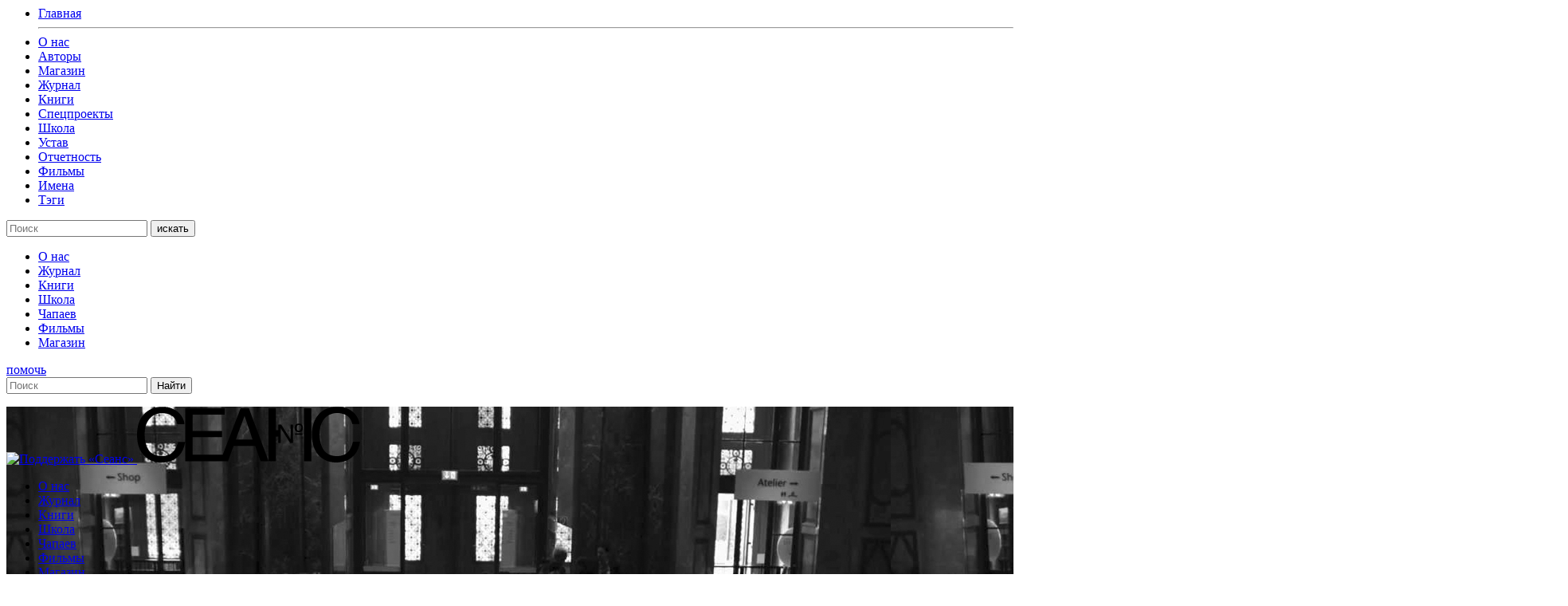

--- FILE ---
content_type: text/html; charset=UTF-8
request_url: https://seance.ru/articles/museum-hours-interview
body_size: 35936
content:
<html>
<head>
	<meta charset="UTF-8">
  	<meta name="viewport" content="width=device-width, initial-scale=1">

	<!-- cache -->
	<meta http-equiv="Cache-Control" content="public">
<!--	<meta http-equiv="Pragma" content="no-cache">-->
<!--	<meta http-equiv="Expires" content="0">-->

	<meta name="theme-color" content="#000000">

	<meta name="format-detection" content="telephone=no">

		<meta name="title" content="Джем Коэн: &laquo;Даже Патти Смит приходится мыть посуду&raquo;"/>
	<meta name="keywords" content=""/>
	<meta name="description" content=""/>

	<meta name="twitter:card" content="summary_large_image"/>
	<meta name="twitter:title" content="Джем Коэн: &laquo;Даже Патти Смит приходится мыть посуду&raquo;"/>
	<meta name="twitter:description" content=""/>
	<meta name="twitter:image" content="https://seance.ru/wp-content/uploads/2021/01/Museum-Hours000.jpg"/>

	<meta property="og:title" content="Джем Коэн: &laquo;Даже Патти Смит приходится мыть посуду&raquo;"/>
	<meta property="og:image" content="https://seance.ru/wp-content/uploads/2021/01/Museum-Hours000.jpg"/>
	<!--<meta property="og:type" content="website"/>-->
	<meta property="og:url" content="https://seance.ru/articles/museum-hours-interview"/>
	<meta property="og:description" content=""/>
	<meta property="og:site_name" content="Журнал «Сеанс» "/>
	<meta property="og:locale" content="ru"/>

	<title>
		Джем Коэн: &laquo;Даже Патти Смит приходится мыть посуду&raquo; &#8211; Журнал «Сеанс» 	</title>
	<meta name='robots' content='max-image-preview:large' />
<link rel='dns-prefetch' href='//s.w.org' />
		<!-- This site uses the Google Analytics by MonsterInsights plugin v8.5.3 - Using Analytics tracking - https://www.monsterinsights.com/ -->
							<script src="//www.googletagmanager.com/gtag/js?id=UA-792315-1"  data-cfasync="false" data-wpfc-render="false" type="text/javascript" async></script>
			<script data-cfasync="false" data-wpfc-render="false" type="text/javascript">
				var mi_version = '8.5.3';
				var mi_track_user = true;
				var mi_no_track_reason = '';
				
								var disableStrs = [
															'ga-disable-UA-792315-1',
									];

				/* Function to detect opted out users */
				function __gtagTrackerIsOptedOut() {
					for ( var index = 0; index < disableStrs.length; index++ ) {
						if ( document.cookie.indexOf( disableStrs[ index ] + '=true' ) > -1 ) {
							return true;
						}
					}

					return false;
				}

				/* Disable tracking if the opt-out cookie exists. */
				if ( __gtagTrackerIsOptedOut() ) {
					for ( var index = 0; index < disableStrs.length; index++ ) {
						window[ disableStrs[ index ] ] = true;
					}
				}

				/* Opt-out function */
				function __gtagTrackerOptout() {
					for ( var index = 0; index < disableStrs.length; index++ ) {
						document.cookie = disableStrs[ index ] + '=true; expires=Thu, 31 Dec 2099 23:59:59 UTC; path=/';
						window[ disableStrs[ index ] ] = true;
					}
				}

				if ( 'undefined' === typeof gaOptout ) {
					function gaOptout() {
						__gtagTrackerOptout();
					}
				}
								window.dataLayer = window.dataLayer || [];

				window.MonsterInsightsDualTracker = {
					helpers: {},
					trackers: {},
				};
				if ( mi_track_user ) {
					function __gtagDataLayer() {
						dataLayer.push( arguments );
					}

					function __gtagTracker( type, name, parameters ) {
						if (!parameters) {
							parameters = {};
						}

						if (parameters.send_to) {
							__gtagDataLayer.apply( null, arguments );
							return;
						}

						if ( type === 'event' ) {
							
															parameters.send_to = monsterinsights_frontend.ua;
								__gtagDataLayer( type, name, parameters );
													} else {
							__gtagDataLayer.apply( null, arguments );
						}
					}
					__gtagTracker( 'js', new Date() );
					__gtagTracker( 'set', {
						'developer_id.dZGIzZG' : true,
											} );
															__gtagTracker( 'config', 'UA-792315-1', {"forceSSL":"true","link_attribution":"true"} );
										window.gtag = __gtagTracker;											(function () {
							/* https://developers.google.com/analytics/devguides/collection/analyticsjs/ */
							/* ga and __gaTracker compatibility shim. */
							var noopfn = function () {
								return null;
							};
							var newtracker = function () {
								return new Tracker();
							};
							var Tracker = function () {
								return null;
							};
							var p = Tracker.prototype;
							p.get = noopfn;
							p.set = noopfn;
							p.send = function (){
								var args = Array.prototype.slice.call(arguments);
								args.unshift( 'send' );
								__gaTracker.apply(null, args);
							};
							var __gaTracker = function () {
								var len = arguments.length;
								if ( len === 0 ) {
									return;
								}
								var f = arguments[len - 1];
								if ( typeof f !== 'object' || f === null || typeof f.hitCallback !== 'function' ) {
									if ( 'send' === arguments[0] ) {
										var hitConverted, hitObject = false, action;
										if ( 'event' === arguments[1] ) {
											if ( 'undefined' !== typeof arguments[3] ) {
												hitObject = {
													'eventAction': arguments[3],
													'eventCategory': arguments[2],
													'eventLabel': arguments[4],
													'value': arguments[5] ? arguments[5] : 1,
												}
											}
										}
										if ( 'pageview' === arguments[1] ) {
											if ( 'undefined' !== typeof arguments[2] ) {
												hitObject = {
													'eventAction': 'page_view',
													'page_path' : arguments[2],
												}
											}
										}
										if ( typeof arguments[2] === 'object' ) {
											hitObject = arguments[2];
										}
										if ( typeof arguments[5] === 'object' ) {
											Object.assign( hitObject, arguments[5] );
										}
										if ( 'undefined' !== typeof arguments[1].hitType ) {
											hitObject = arguments[1];
											if ( 'pageview' === hitObject.hitType ) {
												hitObject.eventAction = 'page_view';
											}
										}
										if ( hitObject ) {
											action = 'timing' === arguments[1].hitType ? 'timing_complete' : hitObject.eventAction;
											hitConverted = mapArgs( hitObject );
											__gtagTracker( 'event', action, hitConverted );
										}
									}
									return;
								}

								function mapArgs( args ) {
									var arg, hit = {};
									var gaMap = {
										'eventCategory': 'event_category',
										'eventAction': 'event_action',
										'eventLabel': 'event_label',
										'eventValue': 'event_value',
										'nonInteraction': 'non_interaction',
										'timingCategory': 'event_category',
										'timingVar': 'name',
										'timingValue': 'value',
										'timingLabel': 'event_label',
										'page' : 'page_path',
										'location' : 'page_location',
										'title' : 'page_title',
									};
									for ( arg in args ) {
																				if ( ! ( ! args.hasOwnProperty(arg) || ! gaMap.hasOwnProperty(arg) ) ) {
											hit[gaMap[arg]] = args[arg];
										} else {
											hit[arg] = args[arg];
										}
									}
									return hit;
								}

								try {
									f.hitCallback();
								} catch ( ex ) {
								}
							};
							__gaTracker.create = newtracker;
							__gaTracker.getByName = newtracker;
							__gaTracker.getAll = function () {
								return [];
							};
							__gaTracker.remove = noopfn;
							__gaTracker.loaded = true;
							window['__gaTracker'] = __gaTracker;
						})();
									} else {
										console.log( "" );
					( function () {
							function __gtagTracker() {
								return null;
							}
							window['__gtagTracker'] = __gtagTracker;
							window['gtag'] = __gtagTracker;
					} )();
									}
			</script>
				<!-- / Google Analytics by MonsterInsights -->
		
		<style type="text/css">
			.mistape-test, .mistape_mistake_inner {color: #E42029 !important;}
			#mistape_dialog h2::before, #mistape_dialog .mistape_action, .mistape-letter-back {background-color: #E42029 !important; }
			#mistape_reported_text:before, #mistape_reported_text:after {border-color: #E42029 !important;}
            .mistape-letter-front .front-left {border-left-color: #E42029 !important;}
            .mistape-letter-front .front-right {border-right-color: #E42029 !important;}
            .mistape-letter-front .front-bottom, .mistape-letter-back > .mistape-letter-back-top, .mistape-letter-top {border-bottom-color: #E42029 !important;}
            .mistape-logo svg {fill: #E42029 !important;}
		</style>
		<link rel='stylesheet' id='wp-block-library-css'  href='https://seance.ru/wp-includes/css/dist/block-library/style.min.css?ver=5.9.3' type='text/css' media='all' />
<style id='global-styles-inline-css' type='text/css'>
body{--wp--preset--color--black: #000000;--wp--preset--color--cyan-bluish-gray: #abb8c3;--wp--preset--color--white: #ffffff;--wp--preset--color--pale-pink: #f78da7;--wp--preset--color--vivid-red: #cf2e2e;--wp--preset--color--luminous-vivid-orange: #ff6900;--wp--preset--color--luminous-vivid-amber: #fcb900;--wp--preset--color--light-green-cyan: #7bdcb5;--wp--preset--color--vivid-green-cyan: #00d084;--wp--preset--color--pale-cyan-blue: #8ed1fc;--wp--preset--color--vivid-cyan-blue: #0693e3;--wp--preset--color--vivid-purple: #9b51e0;--wp--preset--color--red: #EE382B;--wp--preset--color--pink: #ff97a9;--wp--preset--color--orange: #FFBC49;--wp--preset--color--yellow: #fcb900;--wp--preset--color--lblue: #8dd1fc;--wp--preset--color--blue: #0893e3;--wp--preset--color--lgreen: #7bdcb5;--wp--preset--color--green: #02d084;--wp--preset--color--lgray: #eeeeee;--wp--preset--color--mgray: #abb8c3;--wp--preset--color--dgray: #313131;--wp--preset--gradient--vivid-cyan-blue-to-vivid-purple: linear-gradient(135deg,rgba(6,147,227,1) 0%,rgb(155,81,224) 100%);--wp--preset--gradient--light-green-cyan-to-vivid-green-cyan: linear-gradient(135deg,rgb(122,220,180) 0%,rgb(0,208,130) 100%);--wp--preset--gradient--luminous-vivid-amber-to-luminous-vivid-orange: linear-gradient(135deg,rgba(252,185,0,1) 0%,rgba(255,105,0,1) 100%);--wp--preset--gradient--luminous-vivid-orange-to-vivid-red: linear-gradient(135deg,rgba(255,105,0,1) 0%,rgb(207,46,46) 100%);--wp--preset--gradient--very-light-gray-to-cyan-bluish-gray: linear-gradient(135deg,rgb(238,238,238) 0%,rgb(169,184,195) 100%);--wp--preset--gradient--cool-to-warm-spectrum: linear-gradient(135deg,rgb(74,234,220) 0%,rgb(151,120,209) 20%,rgb(207,42,186) 40%,rgb(238,44,130) 60%,rgb(251,105,98) 80%,rgb(254,248,76) 100%);--wp--preset--gradient--blush-light-purple: linear-gradient(135deg,rgb(255,206,236) 0%,rgb(152,150,240) 100%);--wp--preset--gradient--blush-bordeaux: linear-gradient(135deg,rgb(254,205,165) 0%,rgb(254,45,45) 50%,rgb(107,0,62) 100%);--wp--preset--gradient--luminous-dusk: linear-gradient(135deg,rgb(255,203,112) 0%,rgb(199,81,192) 50%,rgb(65,88,208) 100%);--wp--preset--gradient--pale-ocean: linear-gradient(135deg,rgb(255,245,203) 0%,rgb(182,227,212) 50%,rgb(51,167,181) 100%);--wp--preset--gradient--electric-grass: linear-gradient(135deg,rgb(202,248,128) 0%,rgb(113,206,126) 100%);--wp--preset--gradient--midnight: linear-gradient(135deg,rgb(2,3,129) 0%,rgb(40,116,252) 100%);--wp--preset--duotone--dark-grayscale: url('#wp-duotone-dark-grayscale');--wp--preset--duotone--grayscale: url('#wp-duotone-grayscale');--wp--preset--duotone--purple-yellow: url('#wp-duotone-purple-yellow');--wp--preset--duotone--blue-red: url('#wp-duotone-blue-red');--wp--preset--duotone--midnight: url('#wp-duotone-midnight');--wp--preset--duotone--magenta-yellow: url('#wp-duotone-magenta-yellow');--wp--preset--duotone--purple-green: url('#wp-duotone-purple-green');--wp--preset--duotone--blue-orange: url('#wp-duotone-blue-orange');--wp--preset--font-size--small: 13px;--wp--preset--font-size--medium: 20px;--wp--preset--font-size--large: 36px;--wp--preset--font-size--x-large: 42px;}.has-black-color{color: var(--wp--preset--color--black) !important;}.has-cyan-bluish-gray-color{color: var(--wp--preset--color--cyan-bluish-gray) !important;}.has-white-color{color: var(--wp--preset--color--white) !important;}.has-pale-pink-color{color: var(--wp--preset--color--pale-pink) !important;}.has-vivid-red-color{color: var(--wp--preset--color--vivid-red) !important;}.has-luminous-vivid-orange-color{color: var(--wp--preset--color--luminous-vivid-orange) !important;}.has-luminous-vivid-amber-color{color: var(--wp--preset--color--luminous-vivid-amber) !important;}.has-light-green-cyan-color{color: var(--wp--preset--color--light-green-cyan) !important;}.has-vivid-green-cyan-color{color: var(--wp--preset--color--vivid-green-cyan) !important;}.has-pale-cyan-blue-color{color: var(--wp--preset--color--pale-cyan-blue) !important;}.has-vivid-cyan-blue-color{color: var(--wp--preset--color--vivid-cyan-blue) !important;}.has-vivid-purple-color{color: var(--wp--preset--color--vivid-purple) !important;}.has-black-background-color{background-color: var(--wp--preset--color--black) !important;}.has-cyan-bluish-gray-background-color{background-color: var(--wp--preset--color--cyan-bluish-gray) !important;}.has-white-background-color{background-color: var(--wp--preset--color--white) !important;}.has-pale-pink-background-color{background-color: var(--wp--preset--color--pale-pink) !important;}.has-vivid-red-background-color{background-color: var(--wp--preset--color--vivid-red) !important;}.has-luminous-vivid-orange-background-color{background-color: var(--wp--preset--color--luminous-vivid-orange) !important;}.has-luminous-vivid-amber-background-color{background-color: var(--wp--preset--color--luminous-vivid-amber) !important;}.has-light-green-cyan-background-color{background-color: var(--wp--preset--color--light-green-cyan) !important;}.has-vivid-green-cyan-background-color{background-color: var(--wp--preset--color--vivid-green-cyan) !important;}.has-pale-cyan-blue-background-color{background-color: var(--wp--preset--color--pale-cyan-blue) !important;}.has-vivid-cyan-blue-background-color{background-color: var(--wp--preset--color--vivid-cyan-blue) !important;}.has-vivid-purple-background-color{background-color: var(--wp--preset--color--vivid-purple) !important;}.has-black-border-color{border-color: var(--wp--preset--color--black) !important;}.has-cyan-bluish-gray-border-color{border-color: var(--wp--preset--color--cyan-bluish-gray) !important;}.has-white-border-color{border-color: var(--wp--preset--color--white) !important;}.has-pale-pink-border-color{border-color: var(--wp--preset--color--pale-pink) !important;}.has-vivid-red-border-color{border-color: var(--wp--preset--color--vivid-red) !important;}.has-luminous-vivid-orange-border-color{border-color: var(--wp--preset--color--luminous-vivid-orange) !important;}.has-luminous-vivid-amber-border-color{border-color: var(--wp--preset--color--luminous-vivid-amber) !important;}.has-light-green-cyan-border-color{border-color: var(--wp--preset--color--light-green-cyan) !important;}.has-vivid-green-cyan-border-color{border-color: var(--wp--preset--color--vivid-green-cyan) !important;}.has-pale-cyan-blue-border-color{border-color: var(--wp--preset--color--pale-cyan-blue) !important;}.has-vivid-cyan-blue-border-color{border-color: var(--wp--preset--color--vivid-cyan-blue) !important;}.has-vivid-purple-border-color{border-color: var(--wp--preset--color--vivid-purple) !important;}.has-vivid-cyan-blue-to-vivid-purple-gradient-background{background: var(--wp--preset--gradient--vivid-cyan-blue-to-vivid-purple) !important;}.has-light-green-cyan-to-vivid-green-cyan-gradient-background{background: var(--wp--preset--gradient--light-green-cyan-to-vivid-green-cyan) !important;}.has-luminous-vivid-amber-to-luminous-vivid-orange-gradient-background{background: var(--wp--preset--gradient--luminous-vivid-amber-to-luminous-vivid-orange) !important;}.has-luminous-vivid-orange-to-vivid-red-gradient-background{background: var(--wp--preset--gradient--luminous-vivid-orange-to-vivid-red) !important;}.has-very-light-gray-to-cyan-bluish-gray-gradient-background{background: var(--wp--preset--gradient--very-light-gray-to-cyan-bluish-gray) !important;}.has-cool-to-warm-spectrum-gradient-background{background: var(--wp--preset--gradient--cool-to-warm-spectrum) !important;}.has-blush-light-purple-gradient-background{background: var(--wp--preset--gradient--blush-light-purple) !important;}.has-blush-bordeaux-gradient-background{background: var(--wp--preset--gradient--blush-bordeaux) !important;}.has-luminous-dusk-gradient-background{background: var(--wp--preset--gradient--luminous-dusk) !important;}.has-pale-ocean-gradient-background{background: var(--wp--preset--gradient--pale-ocean) !important;}.has-electric-grass-gradient-background{background: var(--wp--preset--gradient--electric-grass) !important;}.has-midnight-gradient-background{background: var(--wp--preset--gradient--midnight) !important;}.has-small-font-size{font-size: var(--wp--preset--font-size--small) !important;}.has-medium-font-size{font-size: var(--wp--preset--font-size--medium) !important;}.has-large-font-size{font-size: var(--wp--preset--font-size--large) !important;}.has-x-large-font-size{font-size: var(--wp--preset--font-size--x-large) !important;}
</style>
<link rel='stylesheet' id='ap-front-css'  href='https://seance.ru/wp-content/plugins/alphabetic-pagination/css/front-style.css?ver=1769782132' type='text/css' media='all' />
<link rel='stylesheet' id='ap-mobile-css'  href='https://seance.ru/wp-content/plugins/alphabetic-pagination/css/mobile.css?ver=1769782132' type='text/css' media='all' />
<link rel='stylesheet' id='sek-base-css'  href='https://seance.ru/wp-content/plugins/nimble-builder/assets/front/css/sek-base.min.css?ver=1.7.0' type='text/css' media='all' />
<link rel='stylesheet' id='mistape-front-css'  href='https://seance.ru/wp-content/plugins/mistape/assets/css/mistape-front.css?ver=1.3.8' type='text/css' media='all' />
<link rel='stylesheet' id='theme-style-css'  href='https://seance.ru/wp-content/themes/seance/css/style.css?ver=2026013014' type='text/css' media='all' />
<link rel='stylesheet' id='slick-css'  href='https://seance.ru/wp-content/themes/seance/assets/slick/slick.css?ver=5.9.3' type='text/css' media='all' />
<link rel='stylesheet' id='slick-theme-css'  href='https://seance.ru/wp-content/themes/seance/assets/slick/slick-theme.css?ver=5.9.3' type='text/css' media='all' />
<link rel='stylesheet' id='main-style-css'  href='https://seance.ru/wp-content/themes/seance/style.css?ver=2026013014' type='text/css' media='all' />
<script type='text/javascript' src='https://seance.ru/wp-content/plugins/google-analytics-for-wordpress/assets/js/frontend-gtag.min.js?ver=8.5.3' id='monsterinsights-frontend-script-js'></script>
<script data-cfasync="false" data-wpfc-render="false" type="text/javascript" id='monsterinsights-frontend-script-js-extra'>/* <![CDATA[ */
var monsterinsights_frontend = {"js_events_tracking":"true","download_extensions":"doc,pdf,ppt,zip,xls,docx,pptx,xlsx","inbound_paths":"[{\"path\":\"\\\/go\\\/\",\"label\":\"affiliate\"}]","home_url":"https:\/\/seance.ru","hash_tracking":"false","ua":"UA-792315-1","v4_id":""};/* ]]> */
</script>
<script type='text/javascript' src='https://seance.ru/wp-content/themes/seance/assets/js/jquery.min.js?ver=5.9.3' id='jquery-js'></script>
<script type='text/javascript' id='ap-front-js-extra'>
/* <![CDATA[ */
var ap_object = {"ap_pro":"false","reset_theme":"dark","page_id":"119780","ap_lang":"russian","ap_disable":""};
/* ]]> */
</script>
<script type='text/javascript' src='https://seance.ru/wp-content/plugins/alphabetic-pagination/js/scripts.js?ver=5.9.3' id='ap-front-js'></script>
<script type='text/javascript' id='ap-front-js-after'>

			jQuery(document).ready(function($) {
			    
			setTimeout(function(){	
			//console.log(".ap_pagination");
			if($(".ap_pagination").length){
			$(".ap_pagination").eq(0).show();
			} }, 1000);
			
			});
			
</script>
<script type='text/javascript' src='https://seance.ru/wp-content/themes/seance/assets/slick/slick.js?ver=1' id='slick-js'></script>
<link rel="https://api.w.org/" href="https://seance.ru/wp-json/" /><link rel="alternate" type="application/json" href="https://seance.ru/wp-json/wp/v2/posts/119780" /><meta name="generator" content="WordPress 5.9.3" />
<link rel="canonical" href="https://seance.ru/blog/museum-hours-interview/" />
<link rel='shortlink' href='https://seance.ru/?p=119780' />
<link rel="alternate" type="application/json+oembed" href="https://seance.ru/wp-json/oembed/1.0/embed?url=https%3A%2F%2Fseance.ru%2Fblog%2Fmuseum-hours-interview%2F" />
<link rel="alternate" type="text/xml+oembed" href="https://seance.ru/wp-json/oembed/1.0/embed?url=https%3A%2F%2Fseance.ru%2Fblog%2Fmuseum-hours-interview%2F&#038;format=xml" />

                <script>
                    document.documentElement.classList.add("leyka-js");
                </script>
                <style>
                    :root {
                        --color-main: 		#1db318;
                        --color-main-dark: 	#1aa316;
                        --color-main-light: #acebaa;
                    }
                </style>

                <style id="uagb-style-conditional-extension">@media (min-width: 1025px){body .uag-hide-desktop.uagb-google-map__wrap,body .uag-hide-desktop{display:none}}@media (min-width: 768px) and (max-width: 1024px){body .uag-hide-tab.uagb-google-map__wrap,body .uag-hide-tab{display:none}}@media (max-width: 767px){body .uag-hide-mob.uagb-google-map__wrap,body .uag-hide-mob{display:none}}</style><style id="uagb-style-frontend-119780">.uagb-columns__wrap{position:relative}.uagb-columns__wrap .uagb-columns__inner-wrap{margin-left:auto;margin-right:auto;position:relative;z-index:2}.uagb-columns__wrap .uagb-columns__overlay{height:100%;width:100%;top:0;left:0;position:absolute}.uagb-columns__wrap .uagb-columns__video-wrap{height:100%;width:100%;top:0;left:0;position:absolute;overflow:hidden;z-index:0;-webkit-transition:opacity 1s;-o-transition:opacity 1s;transition:opacity 1s}.uagb-columns__wrap .uagb-columns__video-wrap video{max-width:100%;width:100%;height:100%;margin:0;line-height:1;border:none;display:inline-block;vertical-align:baseline;-o-object-fit:cover;object-fit:cover;background-size:cover}.uagb-columns__wrap .uagb-column__wrap{display:-webkit-box;display:-webkit-flex;display:-ms-flexbox;display:flex}.uagb-columns__wrap .uagb-columns__shape{overflow:hidden;position:absolute;left:0;width:100%;line-height:0;direction:ltr;z-index:1}.uagb-columns__wrap .uagb-columns__shape-top{top:-3px}.uagb-columns__wrap .uagb-columns__shape-bottom{bottom:-3px}.uagb-columns__wrap .uagb-columns__shape[data-negative="false"].uagb-columns__shape-bottom{-webkit-transform:rotate(180deg);-ms-transform:rotate(180deg);transform:rotate(180deg)}.uagb-columns__wrap .uagb-columns__shape[data-negative="true"].uagb-columns__shape-top{-webkit-transform:rotate(180deg);-ms-transform:rotate(180deg);transform:rotate(180deg)}.uagb-columns__wrap .uagb-columns__shape.uagb-columns__shape-flip svg{transform:translateX(-50%) rotateY(180deg)}.uagb-columns__wrap .uagb-columns__shape svg{display:block;width:-webkit-calc(100% + 1.3px);width:calc(100% + 1.3px);position:relative;left:50%;-webkit-transform:translateX(-50%);-ms-transform:translateX(-50%);transform:translateX(-50%)}.uagb-columns__wrap .uagb-columns__shape .uagb-columns__shape-fill{fill:#333;-webkit-transform-origin:center;-ms-transform-origin:center;transform-origin:center;-webkit-transform:rotateY(0deg);transform:rotateY(0deg)}.uagb-columns__wrap .uagb-columns__shape.uagb-columns__shape-above-content{z-index:9;pointer-events:none}.uagb-columns__valign-center .uagb-column__wrap,.uagb-columns__valign-middle .uagb-column__wrap{-webkit-box-align:center;-webkit-align-items:center;-ms-flex-align:center;align-items:center}.uagb-columns__valign-top .uagb-column__wrap{-webkit-box-align:flex-start;-webkit-align-items:flex-start;-ms-flex-align:flex-start;align-items:flex-start}.uagb-columns__valign-bottom .uagb-column__wrap{-webkit-box-align:flex-end;-webkit-align-items:flex-end;-ms-flex-align:flex-end;align-items:flex-end}.uagb-columns__inner-wrap{display:flex;flex-wrap:nowrap}.uagb-columns__columns-1>.uagb-column__wrap{width:100%}.uagb-columns__columns-2>.uagb-column__wrap{width:50%}.uagb-columns__columns-3>.uagb-column__wrap{width:33.33%}.uagb-columns__columns-4>.uagb-column__wrap{width:25%}.uagb-columns__columns-5>.uagb-column__wrap{width:20%}.uagb-columns__columns-6>.uagb-column__wrap{width:16.66%}.uagb-columns__gap-nogap>.wp-block[data-type="uagb/column"] .uagb-column__inner-wrap{padding:0}.uagb-columns__gap-default>.wp-block[data-type="uagb/column"] .uagb-column__inner-wrap{padding:10px}.uagb-columns__gap-narrow>.wp-block[data-type="uagb/column"] .uagb-column__inner-wrap{padding:5px}.uagb-columns__gap-extended>.wp-block[data-type="uagb/column"] .uagb-column__inner-wrap{padding:15px}.uagb-columns__gap-wide>.wp-block[data-type="uagb/column"] .uagb-column__inner-wrap{padding:20px}.uagb-columns__gap-wider>.wp-block[data-type="uagb/column"] .uagb-column__inner-wrap{padding:30px}@media (max-width: 976px){.uagb-columns__stack-tablet>.uagb-columns__columns-1>.uagb-column__wrap,.uagb-columns__stack-tablet>.uagb-columns__columns-2>.uagb-column__wrap,.uagb-columns__stack-tablet>.uagb-columns__columns-3>.uagb-column__wrap,.uagb-columns__stack-tablet>.uagb-columns__columns-4>.uagb-column__wrap,.uagb-columns__stack-tablet>.uagb-columns__columns-5>.uagb-column__wrap,.uagb-columns__stack-tablet>.uagb-columns__columns-6>.uagb-column__wrap{width:100% !important}.uagb-columns__stack-tablet>.uagb-columns__inner-wrap{display:block}.uagb-columns__stack-tablet.uagb-columns__reverse-tablet .uagb-columns__inner-wrap{display:flex;flex-direction:column-reverse}.uagb-columns__reverse-tablet .uagb-columns__inner-wrap{display:flex;flex-direction:row-reverse}}@media (max-width: 767px){.uagb-columns__stack-mobile>.uagb-columns__columns-1>.uagb-column__wrap,.uagb-columns__stack-mobile>.uagb-columns__columns-2>.uagb-column__wrap,.uagb-columns__stack-mobile>.uagb-columns__columns-3>.uagb-column__wrap,.uagb-columns__stack-mobile>.uagb-columns__columns-4>.uagb-column__wrap,.uagb-columns__stack-mobile>.uagb-columns__columns-5>.uagb-column__wrap,.uagb-columns__stack-mobile>.uagb-columns__columns-6>.uagb-column__wrap{width:100% !important}.uagb-columns__stack-mobile>.uagb-columns__inner-wrap{display:block}.uagb-columns__stack-mobile.uagb-columns__reverse-mobile .uagb-columns__inner-wrap{display:flex;flex-direction:column-reverse}.uagb-columns__reverse-mobile .uagb-columns__inner-wrap{display:flex;flex-direction:row-reverse}}@media (min-width: 768px) and (max-width: 1024px){.wp-block-uagb-columns.uagb-columns__wrap.uagb-columns__background-image{background-attachment:scroll}}@media (max-width: 449px){.uagb-columns__wrap .uagb-column__wrap.uagb-column__background-image{background-attachment:scroll !important}}
.uagb-column__wrap{position:relative;overflow:hidden}.uagb-column__wrap .uagb-column__inner-wrap{margin-left:auto;margin-right:auto;position:relative;z-index:2;width:100%}.uagb-column__wrap.uagb-column__align-left .uagb-column__inner-wrap{margin-left:0;margin-right:auto}.uagb-column__wrap.uagb-column__align-right .uagb-column__inner-wrap{margin-left:auto;margin-right:0}.uagb-column__wrap .uagb-column__overlay{height:100%;width:100%;top:0;left:0;position:absolute}.uagb-column__wrap .uagb-column__video-wrap{height:100%;width:100%;top:0;left:0;position:absolute;overflow:hidden;z-index:0;-webkit-transition:opacity 1s;-o-transition:opacity 1s;transition:opacity 1s}.uagb-column__wrap .uagb-column__video-wrap video{max-width:100%;width:100%;height:100%;margin:0;line-height:1;border:none;display:inline-block;vertical-align:baseline;-o-object-fit:cover;object-fit:cover;background-size:cover}.wp-block-uagb-columns>.editor-inner-blocks>.editor-block-list__layout>[data-type="uagb/column"]{display:flex;flex-direction:column;flex:1;padding-left:0;padding-right:0;margin-left:-14px;margin-right:-14px;min-width:0;word-break:break-word;overflow-wrap:break-word;flex-basis:100%}@media (max-width: 976px){.uagb-column__align-tablet-left .uagb-column__inner-wrap{margin-left:0;margin-right:auto}.uagb-column__align-tablet-right .uagb-column__inner-wrap{margin-left:auto;margin-right:0}}@media (max-width: 767px){.uagb-column__align-mobile-left .uagb-column__inner-wrap{margin-left:0;margin-right:auto}.uagb-column__align-mobile-right .uagb-column__inner-wrap{margin-left:auto;margin-right:0}}@media (max-width: 449px){.uagb-columns__wrap.uagb-columns__background-image{background-attachment:scroll !important}}
.uagb-block-57010aa1.uagb-columns__wrap{padding-top: 20px;padding-bottom: 20px;padding-left: 20px;padding-right: 20px;}.uagb-block-57010aa1 .uagb-columns__video-wrap{opacity: 0.5;}.uagb-block-57010aa1 .uagb-column__inner-wrap{padding: 10px;}.uagb-block-57010aa1 .uagb-columns__shape.uagb-columns__shape-top .uagb-columns__shape-fill{fill: rgba(51,51,51,1);}.uagb-block-57010aa1 .uagb-columns__shape.uagb-columns__shape-bottom .uagb-columns__shape-fill{fill: rgba(51,51,51,1);}.uagb-block-57010aa1.wp-block-uagb-columns{box-shadow:      ;}.wp-block-uagb-column.uagb-block-e75a4041.uagb-column__wrap{margin-left: -10px;width: 100%;}.wp-block-uagb-column.uagb-block-e1400bdb.uagb-column__wrap{padding-left: 50px;margin-right: -400px;}</style><style type="text/css" id="nimble-global-breakpoint-options"></style>
	<script async="async" src="https://www.googletagservices.com/tag/js/gpt.js"></script>
	<script>
		var gptadslots = [];
		var googletag = googletag || {};
		googletag.cmd = googletag.cmd || [];
		googletag.cmd.push(function() {
			googletag.pubads().enableSingleRequest();
			googletag.pubads().disableInitialLoad();
			googletag.pubads().collapseEmptyDivs();
			googletag.enableServices();
		});
	</script>
	<script src=https://cdn.gravitec.net/storage/88353192fd689beb1befdbb0d85cabc0/client.js async></script>
	<style type="text/css">
		.content figure iframe {
			z-index: 10;
    		position: relative;
		}
	</style>
    <script src="https://widget.cloudpayments.ru/bundles/cloudpayments.js"></script>

	<!-- скрипт «Слезы» http://helpdesk.101m.ru/issues/36564 -->
	<script type='application/javascript' defer>
		!function(a,b,c,f){var g,h,i,j,d,e;a.slezaMediaKey=c,a[c]={},a[c].project=f,g=f,i=2===(h=("; "+b.cookie).split("; stoken=")).length?h.pop().split(";").shift():"",j=b.getElementsByTagName("script")[0],d=b.createElement("script"),e=function(){j.parentNode.insertBefore(d,j)},d.async=!0,d.src="//module.sleza.media/script.js?ut="+i+"&smid="+g,"[object Opera]"==a.opera?b.addEventListener("DOMContentLoaded",e,!1):e()}(window,document,"sleza","bc859c13f8aaf55a331f")
	</script>
</head>

<body>


<!--MODAL FADING START-->
<div class="modal_fading" id="modal_menu">
    <div class="modal_background">
        <div class="modal_container">
            <i class="icon-close"></i>
            <ul class="sections_list">
                <li class="sections_item main"><a href="/">Главная</a></li>
                <hr>
                                    <li class="sections_item"><a href="/about">О нас</a></li>
                                    <li class="sections_item"><a href="/authors">Авторы</a></li>
                                    <li class="sections_item"><a href="http://shop.seance.ru">Магазин</a></li>
                                    <li class="sections_item"><a href="/magazine/">Журнал</a></li>
                                    <li class="sections_item"><a href="/books">Книги</a></li>
                                    <li class="sections_item"><a href="/projects">Спецпроекты</a></li>
                                    <li class="sections_item"><a href="https://school.seance.ru/">Школа</a></li>
                                    <li class="sections_item"><a href="https://seance.ru/wp-content/uploads/2025/01/ustav-ano-seance.pdf">Устав</a></li>
                                    <li class="sections_item"><a href="https://seance.ru/reports/">Отчетность</a></li>
                                <!--<hr>-->
                                    <li class="sections_item"><a href="/films/">Фильмы</a></li>
                                    <li class="sections_item"><a href="/names">Имена</a></li>
                                    <li class="sections_item"><a href="/tags/">Тэги</a></li>
                            </ul>
        </div>
    </div>
</div>
<!--MODAL FADING END-->
<!--MODAL FADING START-->
<div class="modal_fading" id="modal_search">
    <div class="modal_background">
        <div class="modal_container">
            <i class="icon-close"></i>
            <form class="ajax_form search_line">
                <i class="icon-search"></i>
                <input type="text" class="search_field" name="search_str" placeholder="Поиск" autocomplete="off">
                <button class=" btn search_line_btn_find" type="submit">искать</button>
            </form>
            <div class="search_results">
                <ul class="search_results_list">
                    <div class="loading_search_results"></div>
                </ul>
            </div>
        </div>
    </div>
</div>
<!--MODAL FADING END-->
<!--CURTAIN START-->
<!--CURTAIN END-->
<div class="curtain_wrapper"><!--curtain_wrapper start-->


<nav class="top_menu fixed">
  <div class="wrapper">
    <a href="/" class="logo">
      <i class="icon-logo" style="font-size: 30px;"></i>
    </a>
    <ul class="top_menu_list">
                  <li class="top_menu_item"><a href="/about/" >О нас</a></li>
                  <li class="top_menu_item"><a href="/magazine/" >Журнал</a></li>
                  <li class="top_menu_item"><a href="/books/" >Книги</a></li>
                  <li class="top_menu_item"><a href="http://school.seance.ru" >Школа</a></li>
                  <li class="top_menu_item"><a href="https://chapaev.media" target="_blank">Чапаев</a></li>
                  <li class="top_menu_item"><a href="/films?ap=3d" >Фильмы</a></li>
                  <li class="top_menu_item"><a href="http://shop.seance.ru" target="_blank">Магазин</a></li>
            </ul>
    <div class="tools">
      <a href="/help" class="btn small help-btn-mobile">помочь</a>
      <i class="icon-search btn_show_search"></i>
      <i class="icon-hamburger btn_show_modal_menu"></i>
    </div>
    <form class="header_search_form" action="https://seance.ru" method="get">
      <input  type="text" name="s" placeholder="Поиск" value=""/>
      <input type="submit" value="Найти"/>
    </form>
  </div>
</nav>

<div class="wrapper"><!--wrapper start-->
  <div class="container"><!--container start-->

      <!--HEADER START-->


<header class="page_header " style="background: url(https://seance.ru/wp-content/uploads/2021/01/Museum-Hours09.jpg)">
        <a href="/help" class="help-btn">
        <img src="/wp-content/themes/seance/assets/images/help.png" alt="Поддержать «Сеанс»"/>
    </a>
    <script>
        const iTarget = document.querySelector(".page_header");
        (new IntersectionObserver(
        (ents) => {
            const ent = ents[0],
                btn = iTarget.querySelector('.help-btn'),
                btnCls = btn.classList
                needToFix = !ent.isIntersecting,
                animationEndCb = () => {
                    btn.removeAttribute('data-animating');
                };
            btn.dataset.animating="1";
            btnCls[needToFix ? 'add' : 'remove']('help-btn_fix');
            
            btn.removeEventListener('animationend', animationEndCb);
            btn.addEventListener('animationend', animationEndCb);
        }, 
        {threshold: [0,1]})).observe(iTarget);
    </script>
    <a href="/"><svg width="280" height="71" viewBox="0 0 280 71" fill="none" xmlns="http://www.w3.org/2000/svg" class="logo">
    <path d="M46.5593 55.0455C44.4649 57.75 41.8872 59.6591 39.3095 60.6136C36.7319 61.5682 34.3153 62.0455 31.8987 62.0455C24.0046 62.0455 18.2048 59.5 14.6605 54.5682C11.2773 49.6364 9.50518 43.1136 9.50518 34.6818C9.50518 28.9545 10.4718 24.1818 12.4051 20.2045C14.3383 16.0682 17.0771 13.2045 20.2992 11.1364C23.6824 9.22727 27.5489 8.11364 31.5765 8.11364C35.7652 8.11364 39.7929 9.06818 43.3372 11.1364C47.0426 13.0455 49.4591 16.8636 50.5869 21.9545H59.4476C59.4476 18.1364 57.5144 14.3182 55.42 11.2955C53.3257 8.11364 49.9425 5.25 45.9148 3.18182C41.8872 1.11364 37.2152 0.159091 31.5765 0.159091C26.7434 0.159091 22.2324 0.954545 18.3659 2.70455C14.4994 4.29545 11.2773 6.68182 8.37744 9.86364C5.63866 12.8864 3.5443 16.5455 2.09436 20.8409C0.805523 25.1364 0 29.75 0 35C0 41.2045 0.805524 46.2955 2.41657 50.75C4.18872 55.3636 6.44419 59.0227 9.34407 61.8864C12.0829 64.75 15.4661 66.8182 19.1715 68.25C22.7158 69.5227 26.5823 70.1591 30.6099 70.1591C33.6709 70.1591 37.3763 69.6818 41.2428 68.5682C45.2704 67.4545 49.1369 65.0682 53.0034 61.0909C56.7089 57.1136 59.2865 51.3864 60.4143 44.2273H51.5535C50.4258 48.5227 48.8147 52.3409 46.5593 55.0455ZM198.159 35.1591H207.825V33.5682H198.159V35.1591ZM202.992 21.1591C201.542 21.1591 200.253 21.6364 199.287 22.4318C198.32 23.2273 197.837 24.6591 197.837 26.5682C197.837 28.4773 198.32 29.9091 199.287 30.7045C200.253 31.5 201.542 31.9773 202.992 31.9773C204.442 31.9773 205.57 31.5 206.697 30.7045C207.664 29.9091 208.147 28.4773 208.147 26.5682C208.147 24.6591 207.664 23.2273 206.697 22.4318C205.731 21.6364 204.442 21.1591 202.992 21.1591ZM205.731 28.1591C205.57 28.7955 205.247 29.2727 204.925 29.5909C204.442 30.0682 203.797 30.2273 203.153 30.2273C202.025 30.2273 201.22 29.75 200.898 29.1136C200.414 28.3182 200.253 27.5227 200.253 26.5682C200.253 25.6136 200.414 24.8182 200.898 24.0227C201.381 23.2273 202.025 22.9091 203.314 22.9091C204.442 22.9091 205.247 23.3864 205.731 24.0227C206.214 24.8182 206.375 25.6136 206.375 26.5682C206.053 27.0455 205.892 27.6818 205.731 28.1591ZM270.978 44.0682C270.011 48.5227 268.4 52.3409 266.306 55.0455C264.212 57.75 261.634 59.6591 259.056 60.6136C256.479 61.5682 254.062 62.0455 251.646 62.0455C243.751 62.0455 237.952 59.5 234.407 54.5682C231.024 49.4773 229.091 43.1136 229.091 34.5227C229.091 28.7955 230.058 24.0227 231.991 20.0455C233.924 15.9091 236.663 13.0455 239.885 10.9773C243.268 9.06818 247.135 7.95455 251.162 7.95455C255.351 7.95455 259.379 8.90909 262.923 10.9773C266.628 12.8864 269.045 16.7045 270.173 21.7955H279.033C279.033 17.9773 277.1 14.1591 275.006 11.1364C272.911 7.95455 269.528 5.09091 265.501 3.02273C261.473 0.954545 256.64 0 251.162 0C246.329 0 241.818 0.795455 237.952 2.54545C234.085 4.13636 230.863 6.52273 227.963 9.70455C225.224 12.7273 223.13 16.3864 221.68 20.6818C220.23 24.9773 219.425 29.75 219.425 34.8409C219.425 41.0455 220.23 46.1364 221.841 50.5909C223.613 55.2045 225.869 58.8636 228.769 61.7273C231.507 64.5909 234.891 66.6591 238.596 68.0909C242.14 69.3636 246.007 70 250.035 70C253.095 70 256.801 69.5227 260.667 68.4091C264.695 67.2955 268.562 64.9091 272.428 60.9318C276.133 56.9545 278.711 51.2273 279.839 44.0682H270.978ZM130.011 1.90909L107.618 60.2955H69.7583V38.3409H106.812V30.3864H69.7583V10.0227H110.035V2.06818H60.5754V68.5682H104.557H114.062L121.151 49.1591H148.377L155.144 68.5682H165.132L140.322 1.90909H130.011ZM123.89 41.2045L134.845 11.7727H135.006L144.994 41.2045H123.89ZM209.597 1.90909V68.4091H218.78V1.90909H209.597ZM192.681 41.0455L180.921 22.4318H177.215V29.5909H174.154V1.90909H164.971V68.4091H174.154V37.5455H177.215V45.5H180.276V26.8864L192.198 45.5H195.742V22.4318H192.681V41.0455Z" fill="#000"/></svg></a>

    
<div class="header_menu_block">
	<i class="icon-hamburger_light" id="btn_show_header_menu_list"></i>
	<ul class="menu_list collapsible">
							<li class="menu_item"><a href="/about/" >О нас</a></li>
							<li class="menu_item"><a href="/magazine/" >Журнал</a></li>
							<li class="menu_item"><a href="/books/" >Книги</a></li>
							<li class="menu_item"><a href="http://school.seance.ru" >Школа</a></li>
							<li class="menu_item"><a href="https://chapaev.media" target="_blank">Чапаев</a></li>
							<li class="menu_item"><a href="/films?ap=3d" >Фильмы</a></li>
							<li class="menu_item"><a href="http://shop.seance.ru" target="_blank">Магазин</a></li>
				</ul>
</div>    <!--<p><span class="triangle"></span>«Сеанс» —<br>черно-белый<br>журнал о кино<br>и времени</p>-->
</header>
<!--HEADER END-->                                          
<article class="material">

		<!--SEARCH-BLOCK START-->
<figure class="search_block">
  <i class="icon-search btn_show_search"></i>
</figure>
<!--SEARCH-BLOCK END-->
		<!--SIDE HEADING START-->
<figure class="side_heading">
        <figcaption><a href="https://seance.ru/tags/conversation/">Разговор</a></figcaption>
    <!--
        <figcaption><a href=""></a></figcaption>
      --></figure>
<!--SIDE HEADING END-->
		<div class="content">

			<header class="material_header">

								<div class="material_author">
					<div class="author_photo">
													<a href="/names/maksim-seleznev/">
									<img
										src="https://seance.ru/wp-content/uploads/2020/09/seleznev.jpg"
										alt="Максим Селезнёв">
								</a>
											</div>
					<div class="author_info">
						<div class="author_names">
							<a href="/names/maksim-seleznev/"> <address class="author">Максим Селезнёв</address> </a>						</div>
							<div class="dates" style="display:flex; flex-direction:column; text-align: right;">
								<time datetime="2021-01-03">03 / 01 / 2021</time>
															</div>
					</div>
				</div>

				<h1 class="with_highlighter">
					Джем Коэн: «Даже Патти Смит приходится мыть посуду»				</h1>

			</header>

			<p class="material_introduction">С&nbsp;2 по&nbsp;10 января в&nbsp;музее «Гараж» идет кинопрограмма <a href="https://garagemca.org/ru/event/film-program-the-tour-continues">«Продолжение экскурсии»</a>, посвященная взаимоотношениями кино с&nbsp;объектами других искусств. Один из&nbsp;фильмов&nbsp;— «Музейные часы» Джема Коэна (его <a href="https://garagemca.org/ru/event/premiere-museum-hours">покажут</a> 4, 6 и&nbsp;9 января). Максим Селезнёв поговорил с&nbsp;его режиссером о&nbsp;видеоарте, Беньямине, Шаламове и&nbsp;разных опытах кинопросмотра.</p><!DOCTYPE html PUBLIC "-//W3C//DTD HTML 4.0 Transitional//EN" "http://www.w3.org/TR/REC-html40/loose.dtd">
<?xml encoding="utf-8" ?><html><body><div style="height:35px" aria-hidden="true" class="wp-block-spacer"></div><div class="wp-block-image"><figure class="aligncenter size-large"><img width="1280" height="720" src="https://seance.ru/wp-content/uploads/2021/01/Museum-Hours01.jpg" alt="" class="wp-image-119791"><figcaption>«Музейные часы». Реж. Джем Коэн. 2012</figcaption></figure></div><div style="height:35px" aria-hidden="true" class="wp-block-spacer"></div><ul class="heroes_list">

 <li class="heroes_item" id="hero_69823">
 <a href="/names/koen-dzhem/">
 <img src="https://seance.ru/wp-content/uploads/2019/10/unnamed-2.jpg" class="adaptive" alt="">
 </a>
 <p class="name"><a href="/names/koen-dzhem/">Джем Коэн</a></p>
 <p class="role"></p>
 </li>


</ul>


<p><strong>Мой любимый из&nbsp;ваших фильмов, «<em>Buried in Light</em>», начинается с&nbsp;цитаты Вальтера Беньямина: «Не&nbsp;найти своей дороги в&nbsp;городе&nbsp;— это может быть пошлым и&nbsp;неинтересным. Для&nbsp;этого нужно лишь быть невеждой. Но&nbsp;потеряться в&nbsp;городе&nbsp;— как&nbsp;в&nbsp;лесу&nbsp;— для&nbsp;этого надобно умение». Придерживались ли вы этого беньяминовского метода в&nbsp;более поздних фильмах, в&nbsp;частности в&nbsp;«Музейных часах»? </strong></p>



<p>Очень хороший и&nbsp;точный вопрос. Эта цитата отражает суть всех моих работ от&nbsp;первых опытов до&nbsp;сегодняшнего дня. Как&nbsp;путеводный принцип. Потому что&nbsp;я&nbsp;убежден, что&nbsp;фильм&nbsp;— это способ странствия по&nbsp;миру. Но&nbsp;это всегда процесс, а&nbsp;не&nbsp;готовая формула. Моя цель&nbsp;— всегда сохранять свежий взгляд. И&nbsp;когда мы попадаем в&nbsp;новые места, то&nbsp;по&nbsp;крайней мере на&nbsp;короткий отрезок времени у&nbsp;нас возникает новый взгляд, новый слух. Затем они пропадают, стоит привыкнуть к&nbsp;месту. А&nbsp;кинематограф позволяет всем присутствующим на&nbsp;сеансе обрести свежий взгляд и&nbsp;слух. В&nbsp;особенности, если режиссер работает над&nbsp;этим. Я&nbsp;никогда не&nbsp;разделял для&nbsp;себя кино на&nbsp;документальное и&nbsp;художественное. Это всегда процесс блуждания, попытка потеряться. И&nbsp;это в&nbsp;равной степени справедливо для&nbsp;«Музейных часов», так же как&nbsp;и&nbsp;для&nbsp;«<em>Buried in Light</em>». Потому что&nbsp;тот «лес», в&nbsp;котором я&nbsp;теряюсь&nbsp;— не&nbsp;обязательно физическая локация, например, город. Это ведь и&nbsp;персонажи или&nbsp;идеи фильма. Так что, да, мне по-прежнему очень близка эта цитата. Мне очень нравится Беньямин. Эти слова можно назвать моим манифестом.</p>



<p><strong>Можно ли вообще потеряться в&nbsp;Вене как&nbsp;в&nbsp;лесу? Ведь, наверное, сложно представить город еще больше пронизанный большой культурой, город, который весь целиком напоминает огромный музей.</strong></p>



<p>Да, Вена, возможно, не&nbsp;самый загадочный город из&nbsp;тех, что&nbsp;мне знакомы. Такие города как&nbsp;Неаполь, Мехико или&nbsp;даже Нью-Йорк ближе моему сердцу. Возможно, потому что&nbsp;они не&nbsp;настолько одержимы порядком. Вена, безусловно, она не&nbsp;такая интенсивная и&nbsp;дикая как&nbsp;те города, что&nbsp;я&nbsp;люблю больше всего. Но&nbsp;в&nbsp;конце концов все это не&nbsp;так уж&nbsp;важно, потому что&nbsp;всегда есть город под&nbsp;поверхностью города. Есть образ Вены как&nbsp;своеобразного клише европейской культуры, где расположено множество известных туристических достопримечательностей. Приятное гомогенное пространство на&nbsp;продажу. Но&nbsp;есть другой город под&nbsp;этой поверхностью&nbsp;— повседневный город c турецкими базарами, блошиными рынками, кварталами, которые отсутствуют в&nbsp;туристических гидах. Например, однажды я&nbsp;снимал в&nbsp;очень холодную погоду, в&nbsp;квартале, где раньше не&nbsp;был. В&nbsp;какой-то&nbsp;момент я&nbsp;стал искать место, чтобы согреться и&nbsp;зашел в&nbsp;случайный бар, который впоследствии стал одной из&nbsp;самых важных локаций для&nbsp;фильма. Приятное маленькое заведение, где собирались экспатрианты из&nbsp;бывшей Югославии. Но&nbsp;я&nbsp;не&nbsp;знал об&nbsp;этом когда заходил внутрь, это была чистая случайность, мне было просто холодно. И&nbsp;вот я&nbsp;зашел, внутри не&nbsp;было посетителей, но&nbsp;меня очень мило встретили, принесли мне сыр, оливки, предложили выпить егермейстер посреди дня. Потрясающие люди. На&nbsp;стенах я&nbsp;увидел десятки фотографий&nbsp;— своего рода музей анонимных посетителей этого места. И&nbsp;поскольку я&nbsp;как&nbsp;раз был в&nbsp;разгаре работы над&nbsp;фильмом о&nbsp;природе музейных пространств, то&nbsp;сразу почувствовал, что&nbsp;это был тоже музей. Я&nbsp;нашел этот бар совершенно по-беньяминовски, нашел по&nbsp;случайности, и&nbsp;он сыграл важную роль в&nbsp;фильме.</p><div style="height:35px" aria-hidden="true" class="wp-block-spacer"></div><div class="wp-block-image"><figure class="aligncenter size-large"><img loading="lazy" width="1425" height="801" src="https://seance.ru/wp-content/uploads/2021/01/Museum-Hours02.jpg" alt="" class="wp-image-119792"><figcaption>«Музейные часы». Реж. Джем Коэн. 2012</figcaption></figure></div><div class="block_with_aside">
 <q class="red_inline_with_quote">Но&nbsp;в&nbsp;любом случае я&nbsp;всегда стараюсь сохранить пространство для&nbsp;случайности.</q>
 </div><p><strong>Насколько подробно был прописан сценарий перед&nbsp;съемками? </strong></p>



<p>Да, традиционный способ создания кино&nbsp;— написать сценарий, а&nbsp;затем перейти к&nbsp;его иллюстрированию. Я&nbsp;работаю иначе. Прописываю лишь части сценария, фрагменты диалогов, у&nbsp;меня всегда под&nbsp;рукой записная книжка с&nbsp;множеством идей, множество коротких этюдов, снятых на&nbsp;<em>Bolex</em>. Но&nbsp;у&nbsp;меня никогда нет завершенного сценария, который я&nbsp;бы мог презентовать продюсерам или&nbsp;дать исполнителям. Я&nbsp;могу предложить им только фрагменты. Или&nbsp;детали. Например, когда вы видите в&nbsp;моем фильме сцену с&nbsp;двумя актерами, то&nbsp;скорее всего у&nbsp;одного из&nbsp;них есть прописанные фразы, которые он выучил, а&nbsp;второму предоставлена полная свобода отвечать на&nbsp;эти строки импровизацией. Редкие сцены, например, сцена в&nbsp;зале Брейгеля, полностью прописаны. Так что&nbsp;я&nbsp;порой меняю стратегию, чтобы добиться нужного результата в&nbsp;каждой конкретной сцене. Но&nbsp;в&nbsp;любом случае я&nbsp;всегда стараюсь сохранить пространство для&nbsp;случайности. Когда я&nbsp;снимаю в&nbsp;музее, то&nbsp;люди на&nbsp;заднем плане&nbsp;— это реальные посетители. Я&nbsp;почти всегда снимал в&nbsp;те часы, когда музей был открыт. Так что&nbsp;это не&nbsp;та ситуация, когда каждый человек на&nbsp;заднем плане&nbsp;— оплаченный статист, и&nbsp;ты полностью контролируешь их&nbsp;перемещение в&nbsp;кадре. Конечно, это связано с&nbsp;рисками. Кто-нибудь посмотрит в&nbsp;камеру, испортит кадр. Но&nbsp;такие обстоятельства принимаешь, когда работаешь с&nbsp;ограниченным бюджетом и&nbsp;маленькой командой. В&nbsp;гораздо большей степени это похоже на&nbsp;работу над&nbsp;документальным фильмом, чем на&nbsp;художественное производство.</p>



<p><strong>Способен ли внимательный зритель по&nbsp;каким-то&nbsp;деталям провести различие между&nbsp;импровизацией и&nbsp;сценарием в&nbsp;«Музейных часах»? </strong></p>



<p>Моей сознательной целью было сделать это невозможным. Хочется оговориться, что&nbsp;мои принципы работы столь же далеки и&nbsp;от&nbsp;тех экспериментальных фильмов, каких-нибудь историй из&nbsp;60-х, когда люди говорили&nbsp;— давайте отправимся в&nbsp;путешествие и&nbsp;по&nbsp;дороге как-нибудь сочиним фильм. Такой вариант мне явно не&nbsp;подходит, потому что&nbsp;я, хотите верьте, хотите нет, но&nbsp;в&nbsp;некоторой степени <em>control freak</em>. Но&nbsp;меня вдохновляет мысль, что&nbsp;зритель не&nbsp;будет понимать, что&nbsp;в&nbsp;фильме прописано, а&nbsp;что&nbsp;сымпровизировано, где заканчивается документальное и&nbsp;начинается художественное.</p><div style="height:35px" aria-hidden="true" class="wp-block-spacer"></div><div class="wp-block-image"><figure class="aligncenter size-large"><img loading="lazy" width="1920" height="1080" src="https://seance.ru/wp-content/uploads/2021/01/Museum-Hours04.jpg" alt="" class="wp-image-119793"><figcaption>«Музейные часы». Реж. Джем Коэн. 2012</figcaption></figure></div><div class="block_with_aside">
 <q class="red_inline_with_quote">Чехов обладал потрясающим умением создавать нечто из&nbsp;пустоты.</q>
 </div><p><strong>Были ли у&nbsp;вас какие-то&nbsp;четкие правила исследователя и&nbsp;путешественника, которым вы следовали, приезжая в&nbsp;город? И&nbsp;менялись ли они со&nbsp;временем? </strong></p>



<p>Я&nbsp;всегда старался пользоваться своего рода универсальным образным языком, который состоит из&nbsp;птиц, кошек, собак, света, погоды. Для&nbsp;меня важно находить скрытые места. Места, предназначенные для&nbsp;повседневной жизни. Не&nbsp;самые интересные места, не&nbsp;самые живописные. На&nbsp;этой периферийной бытовой территории есть некие универсальные вещи, объединяющие все города и&nbsp;культуры. Они-то&nbsp;и&nbsp;становятся ингредиентами, из&nbsp;которых я&nbsp;сочиняю свои фильмы. Хотя при&nbsp;этом я&nbsp;позволяю себе и&nbsp;нарушать собственные правила. Например, во&nbsp;время визита в&nbsp;Россию, очевидно было против моих принципов пойти на&nbsp;Красную площадь. Но&nbsp;в&nbsp;действительности мне понравилось снимать там. Когда приходишь в&nbsp;подобные крайне популярные места, то&nbsp;у&nbsp;всех людей вокруг камеры, так ты становишься невидимкой. Никто не&nbsp;обращает внимание на&nbsp;то, что&nbsp;ты снимаешь. Поэтому я&nbsp;нарушаю собственные правила, когда это необходимо, не&nbsp;хочу превращать их&nbsp;в&nbsp;догму.</p>



<p>Но&nbsp;преимущественно я&nbsp;отдают предпочтение крошечным деталям, они важнее всего. Как&nbsp;и&nbsp;люди, которых не&nbsp;принято считать важными персонами на&nbsp;самом деле часто интереснее остальных. Знаете, в&nbsp;этом смысле на&nbsp;меня очень повлиял Чехов. Чехов&nbsp;— один из&nbsp;моих самых любимых писателей, к&nbsp;которому я&nbsp;постоянно возвращаюсь. Понимаю, он очень популярен в&nbsp;России, так что&nbsp;можно подумать, что&nbsp;с&nbsp;моей стороны клише упоминать его. Но&nbsp;Чехов обладал потрясающим умением создавать нечто из&nbsp;пустоты. Какой-нибудь отрывок разговора, прогулка двух людей&nbsp;— и&nbsp;это становится сердцевиной истории. Нет нужды в&nbsp;событиях, в&nbsp;большой драме. Все случается на&nbsp;уровне повседневных мелочей. И&nbsp;Чехов потрясающе улавливал эти ежедневные детали. Кроме того, есть что-то&nbsp;радикальное в&nbsp;его способности избегать трехактной структуры, которую многие считают незыблемой основой литературы и&nbsp;кинематографа. Меня вот лично совершенно не&nbsp;вдохновляет классическая трехактная структура. Я&nbsp;влюблен в&nbsp;фрагменты, в&nbsp;микрокосм, в&nbsp;повседневность.</p>



<p><strong>В&nbsp;одном из&nbsp;интервью вы совершенно справедливо заметили, что&nbsp;поклонники хэви-метала хорошо чувствуют и&nbsp;понимают живопись Босха. Главный герой «Музейных часов» тоже имеет музыкальный бэкграунд&nbsp;— возможно, отчасти в&nbsp;этом источник его интереса к&nbsp;Брейгелю? И&nbsp;к&nbsp;какому направлению музыки вы бы назвали близким Брейгеля? </strong></p>



<p>Вау! (<em>Смеется</em>) Дайте подумать, какой интересный вопрос. Брейгель ведь тоже был одержим повседневностью. Крестьянским бытом, пейзажами. В&nbsp;своих работах он обращал внимание на&nbsp;те вещи, которые большинство людей игнорируют. Так что, пожалуй здесь можно говорить о&nbsp;связи с&nbsp;определенным родом фолк-музыки. Но&nbsp;понятно, что&nbsp;есть банальные причины почему метал-группы используют картины Босха для&nbsp;обложек своих альбомов. Кстати, не&nbsp;уверен, что&nbsp;живопись Брейгеля стала бы возможной без&nbsp;влияния Босха. Есть полотна Брейгеля, которые не&nbsp;показаны в&nbsp;«Музейных часах», с&nbsp;апокалиптическими мотивами, они тоже могут быть вполне созвучны хэви-металу. Так что&nbsp;не&nbsp;думаю, что&nbsp;существует точного ответа на&nbsp;такой вопрос. Вообще музыка оказывает огромное влияние на&nbsp;меня. Я&nbsp;всегда вдохновляюсь музыкой, живописью, литературой не&nbsp;в&nbsp;меньшей степени, чем кинематограф. Поэтому когда я&nbsp;начинаю странствие с&nbsp;каким-то&nbsp;новым фильмом, это также и&nbsp;странствие по&nbsp;моему персональному музыкальному, литературному и&nbsp;живописному музею. Вот мое отличие от&nbsp;режиссеров, которые опираются только на&nbsp;кинематограф. Ведь очень много фильмов снято как&nbsp;оммаж другим фильмами, снято в&nbsp;диалоге с&nbsp;другими фильмами или&nbsp;как&nbsp;простой плагиат чужих картин. Мне интереснее прислушиваться ко&nbsp;всему окружающему миру, не&nbsp;только к&nbsp;кинематографу.</p><div style="height:35px" aria-hidden="true" class="wp-block-spacer"></div><div class="wp-block-image"><figure class="aligncenter size-large"><img loading="lazy" width="1000" height="475" src="https://seance.ru/wp-content/uploads/2021/01/Museum-Hours07.jpg" alt="" class="wp-image-119794"><figcaption>«Музейные часы». Реж. Джем Коэн. 2012</figcaption></figure></div><div style="height:35px" aria-hidden="true" class="wp-block-spacer"></div><p><strong>В&nbsp;«Музейных часах» очень много заснятых на&nbsp;камеру картин и&nbsp;фрагментов картин. Меня всегда крайне интриговал этот переход с&nbsp;одного медиа в&nbsp;другой. Когда существует физическая реальность картины, а&nbsp;затем ее снимают на&nbsp;камеру и&nbsp;мы получаем уже третью реальность&nbsp;— пленки или&nbsp;цифрового изображения. В&nbsp;этой связи я&nbsp;постоянно вспоминаю фильмы бельгийского режиссера Анри Сторка…</strong></p>



<p>Обожаю Анри Сторка! Он ведь принадлежал к&nbsp;кругу молодых экспериментаторов вокруг Жана Виго. «История неизвестного солдата» Сторка&nbsp;— вот потрясающий, умопомрачительный фильм! Он сохраняет радикальный заряд и&nbsp;сегодня. Я&nbsp;смотрю его как&nbsp;чистый панковский фильм. Мощный анти-милитаристский жест, столь же актуальный сегодня как&nbsp;и&nbsp;в&nbsp;год его создания. Признаться, у&nbsp;меня есть даже личная 16-мм копия «Неизвестного солдата», потому что&nbsp;я&nbsp;без&nbsp;ума от&nbsp;него. Меня вообще всегда интересовала генеалогия первых десятилетий кинематографа. Уверен, что&nbsp;мы часто обманываемся, считая будто изобретаем какие-то&nbsp;новые формы. Посмотрите на&nbsp;Жана Виго, Сторка, Вертова&nbsp;— вот по-настоящему радикальные художники, которых сегодня вспоминают реже, чем они того заслуживают. Их&nbsp;работы не&nbsp;только оригинальны и&nbsp;изобретательны, но&nbsp;очень актуальны для&nbsp;сегодняшнего дня. Замечательно, что&nbsp;вы заговорили о&nbsp;Сторке. И&nbsp;он ведь тоже снимал уличную жизнь…</p>



<p><strong>Но&nbsp;я&nbsp;вспомнил о&nbsp;нем в&nbsp;связи с&nbsp;его поздними работами, когда он стал специализироваться на&nbsp;фильмах про&nbsp;художников…</strong></p>



<p>Если вы про&nbsp;то, как&nbsp;я&nbsp;снимал живопись, то&nbsp;в&nbsp;«Музейных часах» я&nbsp;получил возможность подвести зрителя к&nbsp;полотнам настолько близко, насколько, вероятно, к&nbsp;ним никогда не&nbsp;приближаются посетители музея. Многие ведь вообще проходят мимо картин достаточно быстро, не&nbsp;задерживаясь, чтобы разглядеть, скажем, крошечного кузнечика под&nbsp;листьями травы. Камера позволила мне делать крупные планы там, где сам художник и&nbsp;зритель не&nbsp;способен на&nbsp;это. Это замечательная возможность напомнить людям о&nbsp;том, что&nbsp;стоит всматриваться в&nbsp;детали.</p><div class="block_with_aside">
 <q class="red_inline_with_quote">Я&nbsp;никогда не&nbsp;чувствую себя полностью дома.</q>
 </div><p><strong>Когда я&nbsp;смотрю некоторые фильмы Сторка о&nbsp;художниках у&nbsp;меня возникает странное ощущение, будто знаменитые полотна буквально рождаются на&nbsp;моих глазах снова. И&nbsp;в&nbsp;этом, мне кажется, одно из&nbsp;главных свойств кинематографа&nbsp;— способность постоянно вновь находиться при&nbsp;рождении реальности, возможно даже провоцировать это новое рождение. Чувствовали ли вы что-то&nbsp;подобное при&nbsp;съемках? </strong></p>



<p>Да! Ведь каждая картина является отдельной вселенной. На&nbsp;самом деле достаточно странно осознавать это. Простой способ это увидеть&nbsp;— посвятить просмотру одной картины по&nbsp;крайней мере полчаса. В&nbsp;каком-то&nbsp;смысле здесь случается переход от&nbsp;живописи к&nbsp;кинематографу. Когда говоришь себе&nbsp;— эта картина будет моим фильмом следующие полчаса. И&nbsp;вновь здесь есть элемент странствия&nbsp;— ты путешествуешь внутри картины. Когда я&nbsp;стоял с&nbsp;камерой перед&nbsp;каким-нибудь полотном, то&nbsp;всегда вспоминал те чувства, что&nbsp;возникали у&nbsp;меня при&nbsp;документальных съемках на&nbsp;улице. И&nbsp;я&nbsp;задавался вопросом&nbsp;— почему некоторые картины явно приглашают к&nbsp;странствию? Они не&nbsp;сковывают взгляд. Не&nbsp;настаивают на&nbsp;том, что&nbsp;какая-то&nbsp;часть полотна более важна, а&nbsp;вместо этого предлагают что-то&nbsp;вроде леса&nbsp;— иди куда хочешь. То, что&nbsp;Брейгель умел едва ли не&nbsp;лучше всех остальных художников. Во&nbsp;всех своих работах он приглашает вас перемещаться свободно. Грандиозное изменение парадигмы, существовавшей сотни лет в&nbsp;европейской живописи. Когда изображалось какое-либо религиозное событие с&nbsp;ключевыми важнейшими элементами. Скажем, во&nbsp;множестве полотен до&nbsp;Брейгеля пейзаж является лишь фоном, сценой, на&nbsp;которой разворачивается религиозное действо. У&nbsp;Брейгеля же пейзаж внезапно превращается в&nbsp;просто пейзаж. Пейзаж как&nbsp;визуальная ситуация, которая может принадлежать кому угодно. Кому-нибудь, кто бродит по&nbsp;окраинам города. Пастух со&nbsp;своим стадом видит пейзаж не&nbsp;потому, что&nbsp;перед&nbsp;ним открывается какой-то&nbsp;чудесный религиозный сюжет, позволяющий усвоить урок, он просто видит его. Вот радикальная перемена.</p><div style="height:35px" aria-hidden="true" class="wp-block-spacer"></div><div class="wp-block-image"><figure class="aligncenter size-large"><img loading="lazy" width="1920" height="1080" src="https://seance.ru/wp-content/uploads/2021/01/Museum-Hours05.jpg" alt="" class="wp-image-119795"><figcaption>«Музейные часы». Реж. Джем Коэн. 2012</figcaption></figure></div><div style="height:35px" aria-hidden="true" class="wp-block-spacer"></div><p><strong>Вы известны как&nbsp;фланер, кинематографический путешественник. Есть ли город или&nbsp;города, которые вы могли бы назвать домом и&nbsp;что&nbsp;отличает для&nbsp;вас это ощущение чужого города от&nbsp;домашнего? </strong></p>



<p>Я&nbsp;никогда не&nbsp;чувствую себя полностью дома. Мне кажется, что&nbsp;ощущаю себя почти дома в&nbsp;тех местах, где снова могу потеряться. Так что&nbsp;в&nbsp;конечном счете такое может случиться почти в&nbsp;любом месте. Мои предки&nbsp;— выходцы откуда-то&nbsp;из&nbsp;вашей части мира, из&nbsp;России или, возможно, из&nbsp;Украины. Поэтому когда я&nbsp;путешествую по&nbsp;восточной Европе, приезжаю в&nbsp;Россию, то&nbsp;чувствую что-то&nbsp;очень близкое своему сердцу, до&nbsp;конца не&nbsp;понимая что&nbsp;именно. Но&nbsp;я&nbsp;часто ловлю себя на&nbsp;мысли, что&nbsp;никогда не&nbsp;чувствовал себя по-настоящему комфортно в&nbsp;одном месте. Возможно, в&nbsp;этом есть что-то&nbsp;от&nbsp;еврейского опыта изгнания, не&nbsp;знаю. Хотя мне не&nbsp;близки национальные идеи&nbsp;— полагаю, что&nbsp;мы находим свое место там, где находим своих людей, свою погоду. Но&nbsp;даже в&nbsp;Нью-Йорке, где я&nbsp;проживаю долгое время, до&nbsp;сих пор я&nbsp;чувствую себя отчасти чужаком. </p>



<p>В&nbsp;вашей фильмографии есть одно характерное хоум-муви&nbsp;— это музыкальный клип на&nbsp;кавер песни <em>Smells Like A Teen Spirit</em>, исполненной Патти Смит. Если вообще будет правильно называть его хоум-муви.</p><div style="height:35px" aria-hidden="true" class="wp-block-spacer"></div><div class="wp-block-image"><figure class="aligncenter"><iframe loading="lazy" width="1024" height="576" src="https://www.youtube.com/embed/zg_ZXGX4gns" frameborder="0" allow="accelerometer; autoplay; encrypted-media; gyroscope; picture-in-picture" allowfullscreen=""></iframe><figcaption></figcaption></figure></div><div style="height:35px" aria-hidden="true" class="wp-block-spacer"></div><p>Все верно, это хоум-муви! Ведь оно снято дома у&nbsp;Патти! Патти пригласила меня снять клип, хотя знала, что&nbsp;я&nbsp;не&nbsp;люблю клипы. Но&nbsp;она и&nbsp;сама не&nbsp;хотела делать что-то&nbsp;в&nbsp;стиле <em>MTV</em>. Это было забавно, я&nbsp;слышал как&nbsp;она говорит по&nbsp;телефону с&nbsp;представителем лейбла&nbsp;— «Мы снимем клип для&nbsp;<em>Teen Spirit</em>. Но&nbsp;вам придется принять тот вариант, что&nbsp;я&nbsp;пришлю. Джему Коэну будет дана полная свобода, и&nbsp;вы ничего не&nbsp;станете менять». И&nbsp;после этого я&nbsp;сделал клип вообще без&nbsp;какой-либо съемочной группы. Просто пришел к&nbsp;ней домой и&nbsp;стал снимать как&nbsp;она моет посуду. Ну, просто потому что&nbsp;у&nbsp;нее была невымытая посуда, даже Патти Смит приходится мыть посуду. В&nbsp;доме был небольшой бардак, ну так что&nbsp;ж, значит я&nbsp;и&nbsp;снял этот бардак. В&nbsp;этом смысле это настоящее хоум-муви, которое стало видеоклипом. Но&nbsp;был еще один короткий метр «<em>Lone for the City</em>», сделанный в&nbsp;пару к&nbsp;клипу, повествующий о&nbsp;том же моменте времени.</p><div class="block_with_aside">
 <q class="red_inline_with_quote">Мы живем в&nbsp;мире, который слишком одержим молодежной культурой.</q>
 </div><p><strong>Вы говорили, что&nbsp;«Музейные часы» стали своеобразным продолжением и&nbsp;результатом долгих разговоров с&nbsp;Патти Смит об&nbsp;искусстве и&nbsp;музеях. И&nbsp;она выступила одним из&nbsp;исполнительных продюсером фильма. Можете ли вы рассказать чуть подробнее об&nbsp;этих беседах и&nbsp;том, как&nbsp;они отразились в&nbsp;фильме? </strong></p>



<p>В&nbsp;финальных титрах указаны имена трех женщин. Помимо Патти, это также одна из&nbsp;моих любимых художниц Джун Лиф, сейчас ей 91&nbsp;год. Она была женой великого фотографа Роберта Франка, умершего в&nbsp;прошлом году. Джун и&nbsp;Роберт&nbsp;— очень важные для&nbsp;меня художники. И&nbsp;третий человек, отмеченный в&nbsp;титрах, замечательная Энн Трутт. Все трое&nbsp;— мои хорошие друзья, все трое намного старше меня. Мне вообще всегда нравилось работать с&nbsp;людьми старше меня. Мы живем в&nbsp;мире, который слишком одержим молодежной культурой. Социальные медиа, интернет-популярность и&nbsp;многое другое основано на&nbsp;сиюминутных интересах. Эти художницы далеки от&nbsp;этого. Каждая из&nbsp;них радикальна и&nbsp;независима в&nbsp;своем творчестве. Все они живут вне&nbsp;коммерческих рамок, вне&nbsp;одержимости славой. Даже Патти, хотя она очень известна и&nbsp;ее можно назвать селебрити. Для&nbsp;содержания ее работ это всегда было неважно. Писать тексты, рисовать, делать фотографии&nbsp;— вот, что&nbsp;всегда было для&nbsp;нее главным, не&nbsp;деньги. Меня всегда вдохновляли люди, который возвеличивали возможность заниматься творчеством на&nbsp;периферии.</p>



<p>Кстати, то&nbsp;же самое можно сказать о&nbsp;Шаламове, которого вы упомянули перед&nbsp;началом интервью. Он мог запросто погибнуть в&nbsp;лагерях безвестным. И&nbsp;это удивительно, как&nbsp;он сумел создать столь потрясающие работы в&nbsp;то&nbsp;время, когда с&nbsp;ним самим обращались как&nbsp;с&nbsp;грязью, когда он мог просто исчезнуть в&nbsp;любой день. Для&nbsp;меня это подобно чуду, видеть, что&nbsp;такое возможно. И&nbsp;вот еще одна вещь о&nbsp;Шаламове, которая важна для&nbsp;меня. Никто не&nbsp;знает, где проходит граница между&nbsp;правдой и&nbsp;художественным вымыслом в&nbsp;его произведениях. Удивительно, ты знакомишься с&nbsp;его историями: простые факты, простые события. Тебе кажется будто ты читаешь автобиографию, но&nbsp;затем что-то&nbsp;происходит, рассказ приобретает трансцендентное измерение, ты не&nbsp;понимаешь почему и&nbsp;уже не&nbsp;можешь отличить факты от&nbsp;воображения. Ведь он был одержим желанием стереть это различие. Он не&nbsp;журналист, а&nbsp;художник. Работающий с&nbsp;фактами, но&nbsp;создающий художественную реальность, и&nbsp;уже неизвестно, где одно переходит в&nbsp;другое. Вот, что&nbsp;важно для&nbsp;меня как&nbsp;для&nbsp;режиссера. Вот, что&nbsp;важно для&nbsp;понимания «Музейных часов».</p><div style="height:35px" aria-hidden="true" class="wp-block-spacer"></div><div class="wp-block-image"><figure class="aligncenter size-large"><img loading="lazy" width="1280" height="720" src="https://seance.ru/wp-content/uploads/2021/01/Museum-Hours06.jpg" alt="" class="wp-image-119796"><figcaption>«Музейные часы». Реж. Джем Коэн. 2012</figcaption></figure></div><div style="height:35px" aria-hidden="true" class="wp-block-spacer"></div><p>«Музейные часы» ведь вполне можно представить в&nbsp;виде конвенционального кино. Там&nbsp;есть персонажи, замечательные люди, история их&nbsp;дружбы. И&nbsp;по&nbsp;крайней мере первые 20&nbsp;минут зритель чувствует себя как&nbsp;в&nbsp;обыкновенном фильме. Но&nbsp;затем начинаются странности. Когда их&nbsp;окружение, городское пространство, полотна в&nbsp;музее и&nbsp;идеи становятся столь же важными, как&nbsp;и&nbsp;сюжет. Все элементы начинают существовать на&nbsp;одном уровне. Ради этого я&nbsp;и&nbsp;снимал «Музейные часы»&nbsp;— чтобы каждый зритель был вправе найти свой собственный фильм внутри моего фильма. Для&nbsp;кого-то&nbsp;это будет история о&nbsp;персонажах и&nbsp;их&nbsp;дружбе, для&nbsp;других&nbsp;— портрет Вены, для&nbsp;третьих&nbsp;— рассуждения об&nbsp;истории искусства и&nbsp;Питере Брейгеле. Я&nbsp;и&nbsp;сам не&nbsp;знаю о&nbsp;чем фильм, здесь не&nbsp;может быть одного верного ответа. Возможно, лучший способ описать «Музейные часы»&nbsp;— это назвать их&nbsp;своего рода троянским конем. Когда ты думаешь, что&nbsp;он об&nbsp;одном, но&nbsp;внутри повествования спрятано множество иных вещей.</p><div class="block_with_aside">
 <q class="red_inline_with_quote">Мой монтажный стол расположен прямо рядом с&nbsp;кроватью, так что, проснувшись, я&nbsp;часто сразу приступаю к&nbsp;монтажу.</q>
 </div><p><strong>В&nbsp;программе <em>Garage Screen</em>, которая состоится в&nbsp;начале 2021&nbsp;года ваш фильм будет показан рядом с&nbsp;картиной «Все работы Вермеера в&nbsp;Нью-Йорке» Джона Джоста.</strong></p>



<p>Я&nbsp;люблю его фильмы! </p>



<p><strong>Один из&nbsp;русских критиков в&nbsp;год выхода «Музейных часов» предложил называть этот фильм «Все Брейгели в&nbsp;Вене». Задумывались ли вы о&nbsp;связи с&nbsp;фильмом Джоста во&nbsp;время съемок или&nbsp;после? </strong></p>



<p>Не&nbsp;уверен, видел ли «Вермееров» Джоста до&nbsp;«Музейных часов» или&nbsp;посмотрел уже после. Больше всего у&nbsp;Джоста мне нравится фильм 1977&nbsp;года «Последние песни для&nbsp;медленного танца». Последние годы я&nbsp;немного потерял его из&nbsp;виду, когда он перебрался на&nbsp;территорию видеоарта. Но&nbsp;я&nbsp;уважаю его как&nbsp;радикального художника, который работает с&nbsp;маленькой съемочной группой, очень любопытно смешивает сценарий с&nbsp;импровизацией. Мне радостно, что&nbsp;его фильмы становятся доступны и&nbsp;московские зрители смогу увидеть «Вермееров» на&nbsp;большом экране. Во&nbsp;времена, когда медиа начинают так контролироваться, особенно важна возможность выбора в&nbsp;том, что&nbsp;ты смотришь. Забавно, что&nbsp;у&nbsp;«Музейных часов» тоже есть особая связь с&nbsp;Россией. Один из&nbsp;немногих призов, которые он получил&nbsp;— награда фестиваля «<em>2in1</em>» за&nbsp;лучший сценарий. Очень приятное признание, в&nbsp;среде американского коммерческого кино сказали бы, что&nbsp;у&nbsp;фильма худший сценарий, что&nbsp;его вообще нет. Вообще это была очень приятная возможность посетить Москву, съемки того периода затем вошли в&nbsp;мой следующий фильм «Счет».</p>


<q class="aside magazine_issue">
<a href="/blog/first-cow/"><span class="magazine_poster">
<img src="https://seance.ru/wp-content/uploads/2020/07/first-cow-00.jpg" alt="Коровкин хлеб — «Первая корова» Келли Рейхардт">
</span></a>
<span class="magazine_info">
<a href="/blog/first-cow/"><span class="title">Коровкин хлеб&nbsp;— «Первая корова» Келли Рейхардт</span></a>
<p class="magazine_description"></p><div class="magazine_buttons" style="display: grid;grid-template-columns: auto auto; grid-column-gap: 8px; row-gap: 6px;">
</div></span>
</q>



<p><strong>Один из&nbsp;самых заметных фильмов 2020-го, часто упоминаемый в&nbsp;списках лучших работ года&nbsp;— «Первая корова» вашей подруги Келли Рейхардт. Кстати, единственный показ в&nbsp;Москве состоялся в&nbsp;<em>Garage Screeen</em>, где сейчас будет показаны «Музейные часы». Вы уже видели его? </strong></p>



<p>Нет, это единственный фильм Келли, который я&nbsp;не&nbsp;видел! Не&nbsp;могу позволить себе посмотреть его на&nbsp;маленьком экране, так что&nbsp;жду возможности увидеть его в&nbsp;кино. Но&nbsp;я&nbsp;люблю то, что&nbsp;делает Келли и&nbsp;знаю ее долгое время. Недавно я&nbsp;написал текст для&nbsp;<em>Viennale</em> о&nbsp;ее фильме «Несколько женщин», который считаю шедевром.</p><div style="height:35px" aria-hidden="true" class="wp-block-spacer"></div><div class="wp-block-image"><figure class="aligncenter size-large"><img loading="lazy" width="1280" height="720" src="https://seance.ru/wp-content/uploads/2021/01/Museum-Hours08.jpg" alt="" class="wp-image-119797"><figcaption>«Музейные часы». Реж. Джем Коэн. 2012</figcaption></figure></div><div style="height:35px" aria-hidden="true" class="wp-block-spacer"></div><p><strong>Раз уж&nbsp;мы с&nbsp;вами разговариваем в&nbsp;конце года, в&nbsp;период, когда все СМИ наперебой публикуют топы лучших фильмов 2020-го, может быть вы назовете несколько своих фаворитов? И&nbsp;вообще, занимаетесь ли вы для&nbsp;себя составлением списков или&nbsp;это болезнь касается только кинокритиков и&nbsp;медиа? </strong></p>



<p>(<em>Смеется</em>) Да&nbsp;уж, это болезнь критиков и&nbsp;медиа! Честно говоря, я&nbsp;мало смотрю кино. Дело в&nbsp;том, что&nbsp;на&nbsp;мне лежит проклятие. У&nbsp;меня есть коллекция собственных записей и&nbsp;звуков, которые я&nbsp;собирал на&nbsp;протяжении 30 лет. И&nbsp;это тяжкий груз. Огромная библиотека, содержащая сотни записей на&nbsp;<em>Super 8</em>, множество 16-мм катушек и&nbsp;бесчисленное количество мертвых видео-форматов. На&nbsp;мне лежит страшная обязанность делать что-то&nbsp;со&nbsp;своим собственным архивом. Поэтому я&nbsp;не&nbsp;так уж&nbsp;часто смотрю фильмы дома в&nbsp;интернете, потому что&nbsp;постоянно ощущаю, что&nbsp;должен быть внутри своего архивного кошмара. Мой монтажный стол расположен прямо рядом с&nbsp;кроватью, так что, проснувшись, я&nbsp;часто сразу приступаю к&nbsp;монтажу. Иногда я&nbsp;использую записи, сделанные несколько дней назад, иногда вынимаю изображения 20-летней или&nbsp;25-летней давности.</p><div class="block_with_aside">
 <q class="red_inline_with_quote">Когда мы смотрим кино в&nbsp;комнате с&nbsp;зажженным светом и&nbsp;периодически останавливаем просмотр, чтобы проверить почту, этим мы предаем возможности кинематографа.</q>
 </div><p>Но&nbsp;знаете, все-таки я&nbsp;дам своеобразный ответ на&nbsp;вопрос о&nbsp;любимом фильме! Сомневаюсь, что&nbsp;у&nbsp;этого фильма был театральный релиз в&nbsp;США, но&nbsp;он доступен в&nbsp;интернете&nbsp;— это картина Виктора Косаковского «Беловы». Последнее время я&nbsp;говорю всем своим знакомым&nbsp;— вот лучший фильм, который я&nbsp;видел в&nbsp;этом году, а&nbsp;возможно и&nbsp;вообще за&nbsp;все годы. Так что&nbsp;вот моя главная рекомендация. Что&nbsp;до&nbsp;современных фильмов, то&nbsp;мне кажется, что&nbsp;я&nbsp;почти ничего не&nbsp;видел. В&nbsp;этом году на&nbsp;компьютере я&nbsp;пересматривал фильмы Келли, Шанталь Акерман… Гораздо чаще я&nbsp;слушаю новую музыку, вот чем я&nbsp;занят постоянно. Так что, если бы вы спросили, какую музыку я&nbsp;слушаю, мне было бы гораздо проще ответить, чем про&nbsp;кино.</p>



<p><strong>Хорошо, какую музыку вы слушаете последний год? </strong></p>



<p>(<em>Смеется</em>) Что&nbsp;ж, я&nbsp;слушаю замечательного американского музыканта Майкла Херли, саксофонистку Матану Робертс. Как&nbsp;всегда я&nbsp;много внимания уделяю британской рок-группе <em>The Mekons</em>, работам своего друга гитариста Вика Чеснатта. Новый альбом Билла Каллахана, у&nbsp;которого также есть группа <em>Smog</em>. Еще у&nbsp;меня есть замечательный друг из&nbsp;Греции Йоргос Ксилурис, который сочиняет музыку с&nbsp;австралийским ударником Джимом Уайтом, для&nbsp;них я&nbsp;делал музыкальный фильм. Еще один музыкальный фильм в&nbsp;этом году я&nbsp;сделал для&nbsp;Джессики Мосс, одной из&nbsp;участниц монреальской пост-рок группы <em>A Silver Mt. Zion</em>. У&nbsp;нее есть сольный проект, для&nbsp;которого она попросила снять видео. Это одна из&nbsp;последних работ, которые я&nbsp;смонтировал во&nbsp;время локдауна, ее можно <a href="https://jessicamoss.bandcamp.com/track/opened-ending">увидеть онлайн</a>.</p>



<p><strong>Наконец, не&nbsp;могу не&nbsp;спросить ужасный злободневный вопрос, связанный с&nbsp;тем, как&nbsp;меняется кинематограф весь этот год. Как&nbsp;вы относитесь к&nbsp;кинотеатрам, онлайн-платформам и&nbsp;возможности смотреть фильмы в&nbsp;интернете? Конкретно вашим фильмам, например, «Музейным часам» более комфортно было бы существовать на&nbsp;большом экране кинотеатра или&nbsp;на&nbsp;частных экранах ноутбуков? </strong></p>



<section class="wp-block-uagb-columns uagb-columns__wrap uagb-columns__background-undefined uagb-columns__stack-mobile uagb-columns__valign-undefined uagb-columns__gap-10 alignundefined uagb-block-57010aa1"><div class="uagb-columns__overlay"></div><div class="uagb-columns__inner-wrap uagb-columns__columns-2"><div class="wp-block-uagb-column uagb-column__wrap uagb-column__background-undefined uagb-block-e75a4041"><div class="uagb-column__overlay"></div><div class="uagb-column__inner-wrap">
<p>Опыт просмотра фильма на&nbsp;большом экране невозможно ничем заменить. Есть замечательная фраза Криса Маркера<sup class="footnote">1</sup>: «Сидя перед&nbsp;телевизором вы смотрите сверху вниз, сидя в&nbsp;кинотеатре вы смотрите снизу вверх». Притом сам Маркер любил интернет и&nbsp;явно не&nbsp;хотел сказать об&nbsp;этом опыте ничего уничижительного. Тем не&nbsp;менее он обратил внимание на&nbsp;само различие ситуаций. В&nbsp;зале вы смотрите вверх, будучи окружены звуком и&nbsp;изображением. Так что&nbsp;нынешняя ситуация представляется мне трагической, особенно в&nbsp;США, где большая часть кинотеатров закрыта. Но&nbsp;должен сделать одно признание&nbsp;— значительная часть моих ранних работ была снята на&nbsp;<em>Super 8</em>, затем переводилась в&nbsp;видео-формат и&nbsp;единственным способом их&nbsp;распространения становились <em>VHS</em>-кассеты. Поэтому первые годы, когда я&nbsp;снимал фильмы, я&nbsp;ориентировался на&nbsp;то, что&nbsp;люди станут смотреть их&nbsp;на&nbsp;кассетах по&nbsp;телевизору. Тогда я&nbsp;грезил о&nbsp;том, чтобы каким-то&nbsp;образом взломать телевидение. Взять теле-формат и&nbsp;поместить в&nbsp;него очень личный опыт. В&nbsp;каком-то&nbsp;смысле это стало чем-то&nbsp;вроде самиздата. </p>
</div></div><div class="wp-block-uagb-column uagb-column__wrap uagb-column__background-undefined uagb-column__align-left uagb-block-e1400bdb"><div class="uagb-column__overlay"></div><div class="uagb-column__inner-wrap"><div style="height:35px" aria-hidden="true" class="wp-block-spacer"></div><p class="has-red-color has-text-color has-small-font-size"><sup class="footnote">1</sup> Имелся ввиду Жан-Люк Годар&nbsp;— примеч. ред.</p>
</div></div></div></section><div style="height:35px" aria-hidden="true" class="wp-block-spacer"></div><p>Пару лет назад у&nbsp;меня был очень интересный опыт. Двое молодых бразильских режиссеров Жоао Думанс и&nbsp;Альфонсо Ухоа сняли замечательный фильм «<em>Araby</em>». И&nbsp;когда их&nbsp;спросили, что&nbsp;вдохновляло их, они ответили, что&nbsp;в&nbsp;детстве у&nbsp;них каким-то&nbsp;образом оказались <em>VHS</em>-кассеты с&nbsp;моими ранними экспериментальными фильмами. Я&nbsp;до&nbsp;сих пор не&nbsp;могу поверить&nbsp;— как&nbsp;эти записи могли оказаться в&nbsp;Бразилии! </p><div style="height:35px" aria-hidden="true" class="wp-block-spacer"></div><div class="wp-block-image"><figure class="aligncenter size-large"><img loading="lazy" width="1000" height="529" src="https://seance.ru/wp-content/uploads/2021/01/Museum-Hours03.jpg" alt="" class="wp-image-119798"><figcaption>«Музейные часы». Реж. Джем Коэн. 2012</figcaption></figure></div><div style="height:35px" aria-hidden="true" class="wp-block-spacer"></div><p>Но&nbsp;если говорить конкретно о&nbsp;«Музейных часах», то&nbsp;их&nbsp;крайне желательно смотреть на&nbsp;кинотеатральном экране, поскольку в&nbsp;там&nbsp;очень много маленьких деталей. Для&nbsp;меня самой большой проблемой становятся вопросы размеров и&nbsp;качества звука. Например, один из&nbsp;моих самых любимейших фильмов за&nbsp;последнее десятилетие, «Четырежды» Микеланджело Фраммартино. Многие ключевые события в&nbsp;нем происходят на&nbsp;огромном отдалении, внутри пейзажа, так что&nbsp;вы едва ли разглядите их, если будете смотреть на&nbsp;компьютере. Другая проблема связана с&nbsp;тем, что&nbsp;где бы ты ни&nbsp;смотрел кино, важно полностью погружаться в&nbsp;него, смотреть, не&nbsp;прерываясь. Когда мы смотрим кино в&nbsp;комнате с&nbsp;зажженным светом и&nbsp;периодически останавливаем просмотр, чтобы проверить почту, этим мы предаем возможности кинематографа. Конечно, если речь идет о&nbsp;фильмах, которые ты никогда не&nbsp;сможешь увидеть в&nbsp;своем городе, кроме как&nbsp;в&nbsp;интернете, то&nbsp;это потрясающая опция. Но&nbsp;важно добиваться наилучшего качества. Например, многие из&nbsp;копий моих фильмов, доступных на&nbsp;<em>YouTube</em> или&nbsp;где-то&nbsp;еще&nbsp;— это чушь. В&nbsp;них нарушено соотношение сторон кадра, ужасное разрешение, из-за&nbsp;которого изображения выглядят как&nbsp;причудливые видео с&nbsp;другой планеты. Это не&nbsp;имеет ничего общего с&nbsp;фильмами, которые я&nbsp;снимал. Так что&nbsp;нужно быть внимательным и&nbsp;стараться смотреть кино в&nbsp;наилучшем возможном качестве, ничем не&nbsp;нарушая просмотр. Целиком погружаясь в&nbsp;происходящее на&nbsp;экране. И&nbsp;при&nbsp;таких условиях на&nbsp;самом деле уже не&nbsp;столь важно, смотрим ли мы кино онлайн или&nbsp;в&nbsp;кинотеатре. Главное оставаться верным тому фильму, каким его задумал режиссер. Так что&nbsp;я&nbsp;не&nbsp;пурист и&nbsp;не&nbsp;хочу настаивать, что&nbsp;кино существует только в&nbsp;кинотеатрах. Но&nbsp;скажу так: обязательно попробуйте посмотреть фильм в&nbsp;кинотеатре, если вам предоставляется такая возможность. В&nbsp;этом спрятан магический потенциал.</p><div style="height:35px" aria-hidden="true" class="wp-block-spacer"></div></body></html>                                          <footer class="material_footer">
	<hr class="hr_right">
	<div class="material_footer_wrapper">
		<div class="date_block">
			<span class="description">дата первой публикации</span>
			<time datetime="2018-11-30">03 / 01 / 2021</time>
		</div>
		<div class="share_block">
			<span class="description">поделиться</span>
			<ul class="social-links_list">
				<script src="//yastatic.net/es5-shims/0.0.2/es5-shims.min.js"></script>
				<script src="//yastatic.net/share2/share.js"></script>
				<div class="ya-share2" data-services="vkontakte,telegram,facebook,twitter,pinterest,viber,whatsapp,odnoklassniki"></div>
				<input id="location_link" type="text" value="" style="position: absolute; z-index: -1;">
				<li class="ya-share2__item" id="share_copyLink" data-clipboard-action="copy" data-clipboard-target="#location_link" style="margin-left: 4px;">
					<a class="ya-share2__link" title="Ссылка">
						<span class="ya-share2__badge">
							<span class="ya-share2__icon" style="background: url('/wp-content/themes/seance/assets/images/icons/chain.svg') #fff"></span>
						</span>
					</a>
				</li>
			</ul>
		</div>
	</div>
</footer>

<script>(function() {
	window.mc4wp = window.mc4wp || {
		listeners: [],
		forms: {
			on: function(evt, cb) {
				window.mc4wp.listeners.push(
					{
						event   : evt,
						callback: cb
					}
				);
			}
		}
	}
})();
</script><!-- Mailchimp for WordPress v4.8.7 - https://wordpress.org/plugins/mailchimp-for-wp/ --><form id="mc4wp-form-1" class="mc4wp-form mc4wp-form-53496" method="post" data-id="53496" data-name="form" ><div class="mc4wp-form-fields"><section class="subscribe_component">
    
        <label for="subscribe_email">Получать рассылку «Сеанса»</label>
        <div class="input_wrapper">
          <input type="email" name="EMAIL" id="subscribe_email" placeholder="электронная почта" />
          <button class="btn_subscribe" type="submit">
            <i class="icon-check"></i>
          </button>
        </div>
    
</section>

<!--p>
	<label>Email address: </label>
	<input type="email" name="EMAIL" placeholder="Your email address" required />
</p>

<p>
	<input type="submit" value="Sign up" />
</p--></div><label style="display: none !important;">Leave this field empty if you're human: <input type="text" name="_mc4wp_honeypot" value="" tabindex="-1" autocomplete="off" /></label><input type="hidden" name="_mc4wp_timestamp" value="1769782132" /><input type="hidden" name="_mc4wp_form_id" value="53496" /><input type="hidden" name="_mc4wp_form_element_id" value="mc4wp-form-1" /><div class="mc4wp-response"></div></form><!-- / Mailchimp for WordPress Plugin -->
	<section class="also_read_block">
		<h2>Читайте также</h2>
		<ul class="also_read_list">
							<li class="also_read_item">
										<div class="also_read_poster">
						<a href="/blog/srednevekovie-srednevekovie/">
							<img  style="width:362px;height:300px;object-fit:cover;" src="https://seance.ru/wp-content/uploads/2026/01/vosk-trudno2-362x300.webp" alt="Poster">
						</a>
					</div>
					<h3 class="also_read_title">
						<a href="/blog/srednevekovie-srednevekovie/" class="also_read_link">
							«Когда Средневековье обзывают темным, мне хочется сказать: «А ты сам кто?»» — Разговор с Олегом Воскобойниковым						</a>
					</h3>
				</li>
							<li class="also_read_item">
										<div class="also_read_poster">
						<a href="/blog/ugodite-shostakovichem/">
							<img  style="width:362px;height:300px;object-fit:cover;" src="https://seance.ru/wp-content/uploads/2025/12/SHum-vremeni_18-1-362x300.jpg" alt="Poster">
						</a>
					</div>
					<h3 class="also_read_title">
						<a href="/blog/ugodite-shostakovichem/" class="also_read_link">
							«Угодить Шостаковичем всем невозможно. Шостакович у каждого свой» — Разговор с Алексеем Учителем						</a>
					</h3>
				</li>
							<li class="also_read_item">
										<div class="also_read_poster">
						<a href="/blog/mne-teper-ne-suzhdeno-k-nemu-vernutsya/">
							<img  style="width:362px;height:300px;object-fit:cover;" src="https://seance.ru/wp-content/uploads/2025/12/Tyutchev-4-2-362x300.jpg" alt="Poster">
						</a>
					</div>
					<h3 class="also_read_title">
						<a href="/blog/mne-teper-ne-suzhdeno-k-nemu-vernutsya/" class="also_read_link">
							«Мне теперь не суждено к нему вернуться...» — Разговор с Александром Сокуровым						</a>
					</h3>
				</li>
							<li class="also_read_item">
										<div class="also_read_poster">
						<a href="/blog/valeri-poznerr/">
							<img  style="width:362px;height:300px;object-fit:cover;" src="https://seance.ru/wp-content/uploads/2025/11/pozner1-362x300.jpg" alt="Poster">
						</a>
					</div>
					<h3 class="also_read_title">
						<a href="/blog/valeri-poznerr/" class="also_read_link">
							«Вся история в XX веке проходила перед камерой» — Разговор с Валери Познер						</a>
					</h3>
				</li>
							<li class="also_read_item">
										<div class="also_read_poster">
						<a href="/blog/anna-kuznetcova-razgovor/">
							<img  style="width:362px;height:300px;object-fit:cover;" src="https://seance.ru/wp-content/uploads/2025/10/3840x-182-362x300.jpg" alt="Poster">
						</a>
					</div>
					<h3 class="also_read_title">
						<a href="/blog/anna-kuznetcova-razgovor/" class="also_read_link">
							«Не думаю, что препятствия делают фильм лучше» — Разговор с Анной Кузнецовой						</a>
					</h3>
				</li>
							<li class="also_read_item">
										<div class="also_read_poster">
						<a href="/blog/krizis-kak-uslovie/">
							<img  style="width:362px;height:300px;object-fit:cover;" src="https://seance.ru/wp-content/uploads/2025/10/kafka-1-362x300.jpg" alt="Poster">
						</a>
					</div>
					<h3 class="also_read_title">
						<a href="/blog/krizis-kak-uslovie/" class="also_read_link">
							Кризис как условие						</a>
					</h3>
				</li>
					</ul>
	</section>
		</div>

	</article>


        <!-- FOOTER START -->
        <footer class="page_footer">

          <div class="footer_heading">
            <!--<img src="/wp-content/themes/seance/assets/images/logo.svg" alt="Сеанс">-->
              <a href="/"><svg width="280" height="71" viewBox="0 0 280 71" fill="none" xmlns="http://www.w3.org/2000/svg" class="logo">
    <path d="M46.5593 55.0455C44.4649 57.75 41.8872 59.6591 39.3095 60.6136C36.7319 61.5682 34.3153 62.0455 31.8987 62.0455C24.0046 62.0455 18.2048 59.5 14.6605 54.5682C11.2773 49.6364 9.50518 43.1136 9.50518 34.6818C9.50518 28.9545 10.4718 24.1818 12.4051 20.2045C14.3383 16.0682 17.0771 13.2045 20.2992 11.1364C23.6824 9.22727 27.5489 8.11364 31.5765 8.11364C35.7652 8.11364 39.7929 9.06818 43.3372 11.1364C47.0426 13.0455 49.4591 16.8636 50.5869 21.9545H59.4476C59.4476 18.1364 57.5144 14.3182 55.42 11.2955C53.3257 8.11364 49.9425 5.25 45.9148 3.18182C41.8872 1.11364 37.2152 0.159091 31.5765 0.159091C26.7434 0.159091 22.2324 0.954545 18.3659 2.70455C14.4994 4.29545 11.2773 6.68182 8.37744 9.86364C5.63866 12.8864 3.5443 16.5455 2.09436 20.8409C0.805523 25.1364 0 29.75 0 35C0 41.2045 0.805524 46.2955 2.41657 50.75C4.18872 55.3636 6.44419 59.0227 9.34407 61.8864C12.0829 64.75 15.4661 66.8182 19.1715 68.25C22.7158 69.5227 26.5823 70.1591 30.6099 70.1591C33.6709 70.1591 37.3763 69.6818 41.2428 68.5682C45.2704 67.4545 49.1369 65.0682 53.0034 61.0909C56.7089 57.1136 59.2865 51.3864 60.4143 44.2273H51.5535C50.4258 48.5227 48.8147 52.3409 46.5593 55.0455ZM198.159 35.1591H207.825V33.5682H198.159V35.1591ZM202.992 21.1591C201.542 21.1591 200.253 21.6364 199.287 22.4318C198.32 23.2273 197.837 24.6591 197.837 26.5682C197.837 28.4773 198.32 29.9091 199.287 30.7045C200.253 31.5 201.542 31.9773 202.992 31.9773C204.442 31.9773 205.57 31.5 206.697 30.7045C207.664 29.9091 208.147 28.4773 208.147 26.5682C208.147 24.6591 207.664 23.2273 206.697 22.4318C205.731 21.6364 204.442 21.1591 202.992 21.1591ZM205.731 28.1591C205.57 28.7955 205.247 29.2727 204.925 29.5909C204.442 30.0682 203.797 30.2273 203.153 30.2273C202.025 30.2273 201.22 29.75 200.898 29.1136C200.414 28.3182 200.253 27.5227 200.253 26.5682C200.253 25.6136 200.414 24.8182 200.898 24.0227C201.381 23.2273 202.025 22.9091 203.314 22.9091C204.442 22.9091 205.247 23.3864 205.731 24.0227C206.214 24.8182 206.375 25.6136 206.375 26.5682C206.053 27.0455 205.892 27.6818 205.731 28.1591ZM270.978 44.0682C270.011 48.5227 268.4 52.3409 266.306 55.0455C264.212 57.75 261.634 59.6591 259.056 60.6136C256.479 61.5682 254.062 62.0455 251.646 62.0455C243.751 62.0455 237.952 59.5 234.407 54.5682C231.024 49.4773 229.091 43.1136 229.091 34.5227C229.091 28.7955 230.058 24.0227 231.991 20.0455C233.924 15.9091 236.663 13.0455 239.885 10.9773C243.268 9.06818 247.135 7.95455 251.162 7.95455C255.351 7.95455 259.379 8.90909 262.923 10.9773C266.628 12.8864 269.045 16.7045 270.173 21.7955H279.033C279.033 17.9773 277.1 14.1591 275.006 11.1364C272.911 7.95455 269.528 5.09091 265.501 3.02273C261.473 0.954545 256.64 0 251.162 0C246.329 0 241.818 0.795455 237.952 2.54545C234.085 4.13636 230.863 6.52273 227.963 9.70455C225.224 12.7273 223.13 16.3864 221.68 20.6818C220.23 24.9773 219.425 29.75 219.425 34.8409C219.425 41.0455 220.23 46.1364 221.841 50.5909C223.613 55.2045 225.869 58.8636 228.769 61.7273C231.507 64.5909 234.891 66.6591 238.596 68.0909C242.14 69.3636 246.007 70 250.035 70C253.095 70 256.801 69.5227 260.667 68.4091C264.695 67.2955 268.562 64.9091 272.428 60.9318C276.133 56.9545 278.711 51.2273 279.839 44.0682H270.978ZM130.011 1.90909L107.618 60.2955H69.7583V38.3409H106.812V30.3864H69.7583V10.0227H110.035V2.06818H60.5754V68.5682H104.557H114.062L121.151 49.1591H148.377L155.144 68.5682H165.132L140.322 1.90909H130.011ZM123.89 41.2045L134.845 11.7727H135.006L144.994 41.2045H123.89ZM209.597 1.90909V68.4091H218.78V1.90909H209.597ZM192.681 41.0455L180.921 22.4318H177.215V29.5909H174.154V1.90909H164.971V68.4091H174.154V37.5455H177.215V45.5H180.276V26.8864L192.198 45.5H195.742V22.4318H192.681V41.0455Z" fill="#000"/></svg></a>
          </div>

          <div class="content">
            <ul class="navigation_list">
	<li class="navigation_item">
		<ul class="subnavigation_list">
			<li class="subnavigation_item navigation_title">сеанс</li>
							<li class="subnavigation_item">
					<a href="/about" class="navigation_item_link">О нас</a>
				</li>
							<li class="subnavigation_item">
					<a href="/authors" class="navigation_item_link">Авторы</a>
				</li>
							<li class="subnavigation_item">
					<a href="http://shop.seance.ru" class="navigation_item_link">Магазин</a>
				</li>
							<li class="subnavigation_item">
					<a href="/magazine/" class="navigation_item_link">Журнал</a>
				</li>
							<li class="subnavigation_item">
					<a href="/books" class="navigation_item_link">Книги</a>
				</li>
							<li class="subnavigation_item">
					<a href="/projects" class="navigation_item_link">Спецпроекты</a>
				</li>
							<li class="subnavigation_item">
					<a href="https://school.seance.ru/" class="navigation_item_link">Школа</a>
				</li>
							<li class="subnavigation_item">
					<a href="https://seance.ru/wp-content/uploads/2025/01/ustav-ano-seance.pdf" class="navigation_item_link">Устав</a>
				</li>
							<li class="subnavigation_item">
					<a href="https://seance.ru/reports/" class="navigation_item_link">Отчетность</a>
				</li>
					</ul>
	</li>
	<li class="navigation_item">
		<ul class="subnavigation_list">
			<li class="subnavigation_item navigation_title">указатели</li>
							<li class="subnavigation_item">
					<a href="/films/" class="navigation_item_link">Фильмы</a>
				</li>
							<li class="subnavigation_item">
					<a href="/names" class="navigation_item_link">Имена</a>
				</li>
							<li class="subnavigation_item">
					<a href="/tags/" class="navigation_item_link">Тэги</a>
				</li>
					</ul>
	</li>
	<li class="navigation_item">
		<ul class="subnavigation_list">
			<li class="subnavigation_item navigation_title">соцсети</li>
						<li class="subnavigation_item">
				<a href="https://vk.com/seance_magazine" target="_blank" class="navigation_item_link">Вконтакте</a>
			</li>
						<li class="subnavigation_item">
				<a href="tg://resolve?domain=seance_light" target="_blank" class="navigation_item_link">Telegram</a>
			</li>
						<li class="subnavigation_item">
				<a href="https://www.youtube.com/channel/UC9RRbe6M1cDqoP-oVN0rJRg/videos" target="_blank" class="navigation_item_link">Youtube</a>
			</li>
					</ul>
	</li>
	<li class="navigation_item">
		<ul class="subnavigation_list">
			<li class="subnavigation_item navigation_title">контакты</li>
			<li class="subnavigation_item">
				<a href="tel:78122370842" class="navigation_item_link">+7 (812) 237-08-42</a>
			</li>
			<li class="subnavigation_item">
				<a href="mailto:seance.magazine@gmail.com" class="navigation_item_link">seance.magazine@gmail.com</a>
			</li>
		</ul>
		<br>
		<ul class="subnavigation_list">
			<li class="subnavigation_item navigation_title">рассылка</li>
								<li class="subnavigation_item">
						<a href="/rss/" class="navigation_item_link">RSS</a>
					</li>
				
			<!--<li class="subnavigation_item" style="white-space: nowrap;">Новости от «Сеанса»</li>
			<li class="subnavigation_item"><input type="text" placeholder="Подписаться" /></li>
			<li class="subnavigation_item"><input type="submit" value="Подписаться" /></li>-->
					</ul>
	</li>
	<li class="navigation_item">

	</li>
</ul>            <p class="ctrl_enter_notice">Нашли ошибку?<br>Выделите ее и нажмите Ctrl+Enter</p>
            <ul class="social-links_list">
              <li class="social-links_item">
                <a href="https://vk.com/seance_magazine" target="_blank" class="social-links_link">
                  <img src="/wp-content/themes/seance/assets/images/icons/vk.svg" alt="vk">
                </a>
              </li>
              <li class="social-links_item">
                <a href="tg://resolve?domain=seance_light" target="_blank" class="social-links_link">
                  <img src="/wp-content/themes/seance/assets/images/icons/telegram.svg" alt="telegram">
                </a>
              </li>
              <li class="social-links_item">
                <a href="https://www.instagram.com/seance_magazine/" target="_blank" class="social-links_link">
                  <img src="/wp-content/themes/seance/assets/images/icons/instagram.svg" alt="instagram">
                </a>
              </li>
              <li class="social-links_item">
                <a href="https://www.facebook.com/seance.ru" target="_blank" class="social-links_link">
                  <img src="/wp-content/themes/seance/assets/images/icons/facebook.svg" alt="facebook">
                </a>
              </li>
              <li class="social-links_item">
                <a href="https://twitter.com/seancemagazine" target="_blank" class="social-links_link">
                  <img src="/wp-content/themes/seance/assets/images/icons/twitter.svg" alt="twitter">
                </a>
              </li>
              <li class="social-links_item">
                <a href="https://www.youtube.com/channel/UC9RRbe6M1cDqoP-oVN0rJRg/videos" target="_blank" class="social-links_link">
                  <img src="/wp-content/themes/seance/assets/images/icons/youtube.svg" alt="youtube">
                </a>
              </li>
            </ul>
            <div class="footer_copyrights">
              <p>18+</p>
              <a href="/policy/" target="_blank"><p>правила пользования и политики конфиденциальности</p></a>
              <p>Разработка сайта: <a href="https://101media.ru/" target="_blank">101media</a></p>
              <p>2026 © Seance</p>
            </div>
          </div>

        </footer>
        <!--91 17-->
        <!-- FOOTER END -->


      </div><!--container end-->
    </div><!--wrapper end-->

    <script>(function() {function maybePrefixUrlField() {
	if (this.value.trim() !== '' && this.value.indexOf('http') !== 0) {
		this.value = "http://" + this.value;
	}
}

var urlFields = document.querySelectorAll('.mc4wp-form input[type="url"]');
if (urlFields) {
	for (var j=0; j < urlFields.length; j++) {
		urlFields[j].addEventListener('blur', maybePrefixUrlField);
	}
}
})();</script><script type='text/javascript' id='sek-main-js-js-extra'>
/* <![CDATA[ */
var sekFrontLocalized = {"isDevMode":"","frontNonce":{"id":"SEKFrontNonce","handle":"403b757f34"},"localSeks":"","globalSeks":"","skope_id":"skp__post_post_119780","recaptcha_public_key":""};
/* ]]> */
</script>
<script type='text/javascript' src='https://seance.ru/wp-content/plugins/nimble-builder/assets/front/js/ccat-nimble-front.min.js?ver=1.7.0' id='sek-main-js-js'></script>
<script type='text/javascript' src='https://seance.ru/wp-content/plugins/mistape/assets/js/modernizr.custom.js?ver=1.3.8' id='modernizr-js'></script>
<script type='text/javascript' id='mistape-front-js-extra'>
/* <![CDATA[ */
var decoMistape = {"ajaxurl":"https:\/\/seance.ru\/wp-admin\/admin-ajax.php"};
/* ]]> */
</script>
<script type='text/javascript' src='https://seance.ru/wp-content/plugins/mistape/assets/js/mistape-front.js?ver=1562945182' id='mistape-front-js'></script>
<script type='text/javascript' src='https://seance.ru/wp-content/themes/seance/js/jquery.cookie.js?ver=1' id='cookie-js'></script>
<script type='text/javascript' src='https://seance.ru/wp-includes/js/clipboard.min.js?ver=5.9.3' id='clipboard-js'></script>
<script type='text/javascript' src='https://seance.ru/wp-content/themes/seance/js/scripts.js?ver=1' id='theme-script-js'></script>
<script type='text/javascript' defer src='https://seance.ru/wp-content/plugins/mailchimp-for-wp/assets/js/forms.js?ver=4.8.7' id='mc4wp-forms-api-js'></script>
<div id="mistape_dialog" data-mode="comment" data-dry-run="0">
			           <div class="dialog__overlay"></div><div class="dialog__content"><div id="mistape_confirm_dialog" class="mistape_dialog_screen">
					<div class="dialog-wrap">
						<div class="dialog-wrap-top">
							<h2>Сообщить об опечатке</h2>
							 <div class="mistape_dialog_block">
								<h3>Текст, который будет отправлен нашим редакторам:</h3>
								<div id="mistape_reported_text"></div>
							 </div>
							 </div>
						<div class="dialog-wrap-bottom"><div class="mistape_dialog_block comment">
				        <h3><label for="mistape_comment">Ваш комментарий (необязательно):</label></h3>
				        <textarea id="mistape_comment" cols="60" rows="3" maxlength="1000"></textarea>
			         </div><div class="pos-relative">
						</div>
					</div>
			    </div>
			    <div class="mistape_dialog_block">
					<a class="mistape_action" data-action="send" data-id="119780" role="button">Отправить</a>
					<a class="mistape_action" data-dialog-close role="button" style="display:none">Отмена</a>
				</div>
				<div class="mistape-letter-front letter-part">
				    <div class="front-left"></div>
				    <div class="front-right"></div>
				    <div class="front-bottom"></div>
				</div>
				<div class="mistape-letter-back letter-part">
					<div class="mistape-letter-back-top"></div>
				</div>
				<div class="mistape-letter-top letter-part"></div>
			</div></div></div>
  </div><!--curtain_wrapper end-->


  <div id="cookie-notice" role="banner" class="cn-bottom wp-default">
    <div class="cookie-notice-container">
      <span id="cn-notice-text">
        <p>Для функционирования сайта мы используем файлы cookie и данные о вашем IP-адресе. <br>Если вы не хотите, чтобы эти данные обрабатывались, вам придется покинуть сайт. Если вы не против, нажмите «Хорошо».</p>
      </span>
      <a href="#" id="cn-accept-cookie" data-cookie-set="accept" class="cn-set-cookie cn-button wp-default button">Хорошо</a>
    </div>
  </div>

  <!-- Уведомление об устаревшем браузере -->
  <!--<script src="https://yastatic.net/browser-updater/v1/script.js" charset="utf-8"></script><script>var yaBrowserUpdater = new ya.browserUpdater.init({"lang":"ru","browsers":{"yabrowser":"16.12","chrome":"73","ie":"10","opera":"65","safari":"10","fx":"66","iron":"35","flock":"Infinity","palemoon":"25","camino":"Infinity","maxthon":"4.5","seamonkey":"2.3"},"theme":"black"});</script>-->

        <script type='text/javascript'>
          googletag.cmd.push(function() {
            googletag.pubads().refresh();
          });
        </script>


        <script>
          $('img', $('.content')).each(function(){
            if ( !$(this).attr('src') ) {
              $(this).attr('src', '/wp-content/uploads/cap/article.jpg')
            }
          })
        </script>

        <style>
            body > a {
                display: none;
            }
            body > a > img {
                position fixed; z-index: -1;
            }
        </style>

        <script type="text/javascript">/*<![CDATA[*/document.write("<a href='//www.liveinternet.ru/click' "+
              "target=_blank><img src='//counter.yadro.ru/hit?t25.1;r"+
              escape(document.referrer)+((typeof(screen)=="undefined")?"":
              ";s"+screen.width+"*"+screen.height+"*"+(screen.colorDepth?
                  screen.colorDepth:screen.pixelDepth))+";u"+escape(document.URL)+
              ";h"+escape(document.title.substring(0,80))+";"+Math.random()+
              "' alt='' title='LiveInternet: показано число посетителей за"+
              " сегодня' "+
              "border='0' width='88' height='15'><\/a>")/*]]>*/</script><script>(function(d, s, id) {
          var js, fjs = d.getElementsByTagName(s)[0];
          if (d.getElementById(id)) return;
          js = d.createElement(s); js.id = id;
          js.src = "//connect.facebook.net/ru_RU/all.js#xfbml=1";
          fjs.parentNode.insertBefore(js, fjs);
        }(document, 'script', 'facebook-jssdk'));</script>  <script type="text/javascript">(function (d, w, c) { (w[c] = w[c] || []).push(function() { try { w.yaCounter38852280 = new Ya.Metrika({ id:38852280, clickmap:true, trackLinks:true, accurateTrackBounce:true }); } catch(e) { } }); var n = d.getElementsByTagName("script")[0], s = d.createElement("script"), f = function () { n.parentNode.insertBefore(s, n); }; s.type = "text/javascript"; s.async = true; s.src = "https://mc.yandex.ru/metrika/watch.js"; if (w.opera == "[object Opera]") { d.addEventListener("DOMContentLoaded", f, false); } else { f(); } })(document, window, "yandex_metrika_callbacks");</script> <noscript><div><img src="https://mc.yandex.ru/watch/38852280" style="position:absolute; left:-9999px;" alt="" /></div></noscript>


        <script>
            $('q.fullwide').each(function(){
//		$(this).data('background', $(this).css('background'));
//		if ( !$(this).data('background') ) return true;
                $(this).css('background', 'black');

                var target = $(this);
                var targetPos = target.offset().top;
                var winHeight = $(window).height();
                var scrollToElem = targetPos - winHeight;
                $(window).scroll(function(){
                    var winScrollTop = $(this).scrollTop();
                    if(winScrollTop > scrollToElem){
                        //сработает когда пользователь доскроллит к элементу с классом .elem
                        $(target).css('background', $(target).data('background'));
                    }
                });
            })
        </script>

  </body>

</html>
<!--
Performance optimized by W3 Total Cache. Learn more: https://www.boldgrid.com/w3-total-cache/

Object Caching 125/290 objects using memcached
Page Caching using memcached 
Database Caching 6/55 queries in 0.047 seconds using memcached (Request-wide modification query)

Served from: seance.ru @ 2026-01-30 17:08:52 by W3 Total Cache
-->